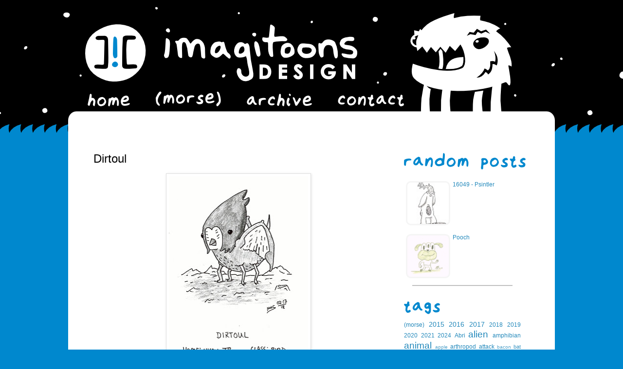

--- FILE ---
content_type: text/html; charset=UTF-8
request_url: http://www.imagitoons.com/2018/02/dirtoul.html
body_size: 18066
content:
<!DOCTYPE html>
<html class='v2' dir='ltr' xmlns='http://www.w3.org/1999/xhtml' xmlns:b='http://www.google.com/2005/gml/b' xmlns:data='http://www.google.com/2005/gml/data' xmlns:expr='http://www.google.com/2005/gml/expr'>
<head>
<link href='https://www.blogger.com/static/v1/widgets/4128112664-css_bundle_v2.css' rel='stylesheet' type='text/css'/>
<meta content='width=1100' name='viewport'/>
<meta content='text/html; charset=UTF-8' http-equiv='Content-Type'/>
<meta content='blogger' name='generator'/>
<link href='http://www.imagitoons.com/favicon.ico' rel='icon' type='image/x-icon'/>
<link href='http://www.imagitoons.com/2018/02/dirtoul.html' rel='canonical'/>
<link rel="alternate" type="application/atom+xml" title="Imagitoons Design - Atom" href="http://www.imagitoons.com/feeds/posts/default" />
<link rel="alternate" type="application/rss+xml" title="Imagitoons Design - RSS" href="http://www.imagitoons.com/feeds/posts/default?alt=rss" />
<link rel="service.post" type="application/atom+xml" title="Imagitoons Design - Atom" href="https://www.blogger.com/feeds/4661170007717412796/posts/default" />

<link rel="alternate" type="application/atom+xml" title="Imagitoons Design - Atom" href="http://www.imagitoons.com/feeds/3199811242838559799/comments/default" />
<!--Can't find substitution for tag [blog.ieCssRetrofitLinks]-->
<link href='https://blogger.googleusercontent.com/img/b/R29vZ2xl/AVvXsEiwpNRHkutFWcNltdYrvJvqS4mNQ6tcDILWf27cYQt2h4Sh1N1orwFBv_yG8D60E2aLomQWMqNacgip7uRXZ-_lXVDwJFM-_e6WUm-DJ0gYx-LkhiDTdHMFv9-3rcLfDvjnBiE37iPsO9g/s400/072+Dirtoul.JPG' rel='image_src'/>
<meta content='http://www.imagitoons.com/2018/02/dirtoul.html' property='og:url'/>
<meta content='Dirtoul' property='og:title'/>
<meta content=']![' property='og:description'/>
<meta content='https://blogger.googleusercontent.com/img/b/R29vZ2xl/AVvXsEiwpNRHkutFWcNltdYrvJvqS4mNQ6tcDILWf27cYQt2h4Sh1N1orwFBv_yG8D60E2aLomQWMqNacgip7uRXZ-_lXVDwJFM-_e6WUm-DJ0gYx-LkhiDTdHMFv9-3rcLfDvjnBiE37iPsO9g/w1200-h630-p-k-no-nu/072+Dirtoul.JPG' property='og:image'/>
<title>Imagitoons Design: Dirtoul</title>
<style>
#BlogArchive1{
display:none;
}
</style>
<style id='page-skin-1' type='text/css'><!--
/*
-----------------------------------------------
Blogger Template Style
Name:     Simple
Designer: Josh Peterson
URL:      www.noaesthetic.com
----------------------------------------------- */
/* Variable definitions
====================
<Variable name="keycolor" description="Main Color" type="color" default="#66bbdd"/>
<Group description="Page Text" selector="body">
<Variable name="body.font" description="Font" type="font"
default="normal normal 12px Arial, Tahoma, Helvetica, FreeSans, sans-serif"/>
<Variable name="body.text.color" description="Text Color" type="color" default="#222222"/>
</Group>
<Group description="Backgrounds" selector=".body-fauxcolumns-outer">
<Variable name="body.background.color" description="Outer Background" type="color" default="#66bbdd"/>
<Variable name="content.background.color" description="Main Background" type="color" default="#ffffff"/>
<Variable name="header.background.color" description="Header Background" type="color" default="transparent"/>
</Group>
<Group description="Links" selector=".main-outer">
<Variable name="link.color" description="Link Color" type="color" default="#2288bb"/>
<Variable name="link.visited.color" description="Visited Color" type="color" default="#888888"/>
<Variable name="link.hover.color" description="Hover Color" type="color" default="#33aaff"/>
</Group>
<Group description="Blog Title" selector=".header h1">
<Variable name="header.font" description="Font" type="font"
default="normal normal 60px Arial, Tahoma, Helvetica, FreeSans, sans-serif"/>
<Variable name="header.text.color" description="Title Color" type="color" default="#3399bb" />
</Group>
<Group description="Blog Description" selector=".header .description">
<Variable name="description.text.color" description="Description Color" type="color"
default="#777777" />
</Group>
<Group description="Tabs Text" selector=".tabs-inner .widget li a">
<Variable name="tabs.font" description="Font" type="font"
default="normal normal 14px Arial, Tahoma, Helvetica, FreeSans, sans-serif"/>
<Variable name="tabs.text.color" description="Text Color" type="color" default="#999999"/>
<Variable name="tabs.selected.text.color" description="Selected Color" type="color" default="#000000"/>
</Group>
<Group description="Tabs Background" selector=".tabs-outer .PageList">
<Variable name="tabs.background.color" description="Background Color" type="color" default="#f5f5f5"/>
<Variable name="tabs.selected.background.color" description="Selected Color" type="color" default="#eeeeee"/>
</Group>
<Group description="Post Title" selector="h3.post-title, .comments h4">
<Variable name="post.title.font" description="Font" type="font"
default="normal normal 22px Arial, Tahoma, Helvetica, FreeSans, sans-serif"/>
</Group>
<Group description="Date Header" selector=".date-header">
<Variable name="date.header.color" description="Text Color" type="color"
default="#000000"/>
<Variable name="date.header.background.color" description="Background Color" type="color"
default="transparent"/>
<Variable name="date.header.font" description="Text Font" type="font"
default="normal bold 11px Arial, Tahoma, Helvetica, FreeSans, sans-serif"/>
<Variable name="date.header.padding" description="Date Header Padding" type="string" default="inherit"/>
<Variable name="date.header.letterspacing" description="Date Header Letter Spacing" type="string" default="inherit"/>
<Variable name="date.header.margin" description="Date Header Margin" type="string" default="inherit"/>
</Group>
<Group description="Post Footer" selector=".post-footer">
<Variable name="post.footer.text.color" description="Text Color" type="color" default="#666666"/>
<Variable name="post.footer.background.color" description="Background Color" type="color"
default="#f9f9f9"/>
<Variable name="post.footer.border.color" description="Shadow Color" type="color" default="#eeeeee"/>
</Group>
<Group description="Gadgets" selector="h2">
<Variable name="widget.title.font" description="Title Font" type="font"
default="normal bold 11px Arial, Tahoma, Helvetica, FreeSans, sans-serif"/>
<Variable name="widget.title.text.color" description="Title Color" type="color" default="#000000"/>
<Variable name="widget.alternate.text.color" description="Alternate Color" type="color" default="#999999"/>
</Group>
<Group description="Images" selector=".main-inner">
<Variable name="image.background.color" description="Background Color" type="color" default="#ffffff"/>
<Variable name="image.border.color" description="Border Color" type="color" default="#eeeeee"/>
<Variable name="image.text.color" description="Caption Text Color" type="color" default="#000000"/>
</Group>
<Group description="Accents" selector=".content-inner">
<Variable name="body.rule.color" description="Separator Line Color" type="color" default="#eeeeee"/>
<Variable name="tabs.border.color" description="Tabs Border Color" type="color" default="transparent"/>
</Group>
<Variable name="body.background" description="Body Background" type="background"
color="#0088ce" default="$(color) none repeat scroll top left"/>
<Variable name="body.background.override" description="Body Background Override" type="string" default=""/>
<Variable name="body.background.gradient.cap" description="Body Gradient Cap" type="url"
default="url(//www.blogblog.com/1kt/simple/gradients_light.png)"/>
<Variable name="body.background.gradient.tile" description="Body Gradient Tile" type="url"
default="url(//www.blogblog.com/1kt/simple/body_gradient_tile_light.png)"/>
<Variable name="content.background.color.selector" description="Content Background Color Selector" type="string" default=".content-inner"/>
<Variable name="content.padding" description="Content Padding" type="length" default="10px" min="0" max="100px"/>
<Variable name="content.padding.horizontal" description="Content Horizontal Padding" type="length" default="10px" min="0" max="100px"/>
<Variable name="content.shadow.spread" description="Content Shadow Spread" type="length" default="40px" min="0" max="100px"/>
<Variable name="content.shadow.spread.webkit" description="Content Shadow Spread (WebKit)" type="length" default="5px" min="0" max="100px"/>
<Variable name="content.shadow.spread.ie" description="Content Shadow Spread (IE)" type="length" default="10px" min="0" max="100px"/>
<Variable name="main.border.width" description="Main Border Width" type="length" default="0" min="0" max="10px"/>
<Variable name="header.background.gradient" description="Header Gradient" type="url" default="none"/>
<Variable name="header.shadow.offset.left" description="Header Shadow Offset Left" type="length" default="-1px" min="-50px" max="50px"/>
<Variable name="header.shadow.offset.top" description="Header Shadow Offset Top" type="length" default="-1px" min="-50px" max="50px"/>
<Variable name="header.shadow.spread" description="Header Shadow Spread" type="length" default="1px" min="0" max="100px"/>
<Variable name="header.padding" description="Header Padding" type="length" default="30px" min="0" max="100px"/>
<Variable name="header.border.size" description="Header Border Size" type="length" default="1px" min="0" max="10px"/>
<Variable name="header.bottom.border.size" description="Header Bottom Border Size" type="length" default="1px" min="0" max="10px"/>
<Variable name="header.border.horizontalsize" description="Header Horizontal Border Size" type="length" default="0" min="0" max="10px"/>
<Variable name="description.text.size" description="Description Text Size" type="string" default="140%"/>
<Variable name="tabs.margin.top" description="Tabs Margin Top" type="length" default="0" min="0" max="100px"/>
<Variable name="tabs.margin.side" description="Tabs Side Margin" type="length" default="30px" min="0" max="100px"/>
<Variable name="tabs.background.gradient" description="Tabs Background Gradient" type="url"
default="url(//www.blogblog.com/1kt/simple/gradients_light.png)"/>
<Variable name="tabs.border.width" description="Tabs Border Width" type="length" default="1px" min="0" max="10px"/>
<Variable name="tabs.bevel.border.width" description="Tabs Bevel Border Width" type="length" default="1px" min="0" max="10px"/>
<Variable name="post.margin.bottom" description="Post Bottom Margin" type="length" default="25px" min="0" max="100px"/>
<Variable name="image.border.small.size" description="Image Border Small Size" type="length" default="2px" min="0" max="10px"/>
<Variable name="image.border.large.size" description="Image Border Large Size" type="length" default="5px" min="0" max="10px"/>
<Variable name="page.width.selector" description="Page Width Selector" type="string" default=".region-inner"/>
<Variable name="page.width" description="Page Width" type="string" default="auto"/>
<Variable name="main.section.margin" description="Main Section Margin" type="length" default="15px" min="0" max="100px"/>
<Variable name="main.padding" description="Main Padding" type="length" default="15px" min="0" max="100px"/>
<Variable name="main.padding.top" description="Main Padding Top" type="length" default="30px" min="0" max="100px"/>
<Variable name="main.padding.bottom" description="Main Padding Bottom" type="length" default="30px" min="0" max="100px"/>
<Variable name="paging.background"
color="#ffffff"
description="Background of blog paging area" type="background"
default="transparent none no-repeat scroll top center"/>
<Variable name="footer.bevel" description="Bevel border length of footer" type="length" default="0" min="0" max="10px"/>
<Variable name="mobile.background.overlay" description="Mobile Background Overlay" type="string"
default="transparent none repeat scroll top left"/>
<Variable name="mobile.background.size" description="Mobile Background Size" type="string" default="auto"/>
<Variable name="mobile.button.color" description="Mobile Button Color" type="color" default="#ffffff" />
<Variable name="startSide" description="Side where text starts in blog language" type="automatic" default="left"/>
<Variable name="endSide" description="Side where text ends in blog language" type="automatic" default="right"/>
*/
/* Content
----------------------------------------------- */
body {
font: normal normal 12px 'Trebuchet MS', Trebuchet, Verdana, sans-serif;
color: #000000;
background: #0088ce url(http://2.bp.blogspot.com/-v702vSbD4Q4/VfXtb39P2xI/AAAAAAAACbs/9cWTZW8RdK4/s0-r/Top.png) no-repeat scroll top center;
padding: 0 0 0 0;
}
html body .region-inner {
min-width: 0;
max-width: 100%;
width: auto;
}
h2 {
font-size: 22px;
}
a:link {
text-decoration:none;
color: #2288bb;
}
a:visited {
text-decoration:none;
color: #888888;
}
a:hover {
text-decoration:underline;
color: #33aaff;
}
.body-fauxcolumn-outer .fauxcolumn-inner {
background: transparent none repeat scroll top left;
_background-image: none;
}
.body-fauxcolumn-outer .cap-top {
position: absolute;
z-index: 1;
height: 400px;
width: 100%;
background: #0088ce url(http://2.bp.blogspot.com/-v702vSbD4Q4/VfXtb39P2xI/AAAAAAAACbs/9cWTZW8RdK4/s0-r/Top.png) no-repeat scroll top center;
}
.body-fauxcolumn-outer .cap-top .cap-left {
width: 100%;
background: transparent none repeat-x scroll top left;
_background-image: none;
}
.content-outer {
-moz-box-shadow: 0 0 0 rgba(0, 0, 0, .15);
-webkit-box-shadow: 0 0 0 rgba(0, 0, 0, .15);
-goog-ms-box-shadow: 0 0 0 #333333;
box-shadow: 0 0 0 rgba(0, 0, 0, .15);
margin-bottom: 1px;
}
.content-inner {
padding: 10px 40px;
}
.content-inner {
background-color: #ffffff;
}
/* Header
----------------------------------------------- */
.header-outer {
background: transparent none repeat-x scroll 0 -400px;
_background-image: none;
}
.Header h1 {
font: normal normal 40px 'Trebuchet MS',Trebuchet,Verdana,sans-serif;
color: #0088ce;
text-shadow: 0 0 0 rgba(0, 0, 0, .2);
}
.Header h1 a {
color: #0088ce;
}
.Header .description {
font-size: 18px;
color: #000000;
}
.header-inner .Header .titlewrapper {
padding: 22px 0;
}
.header-inner .Header .descriptionwrapper {
padding: 0 0;
}
/* Tabs
----------------------------------------------- */
.tabs-inner .section:first-child {
border-top: 0 solid #dddddd;
}
.tabs-inner .section:first-child ul {
margin-top: -1px;
border-top: 1px solid #dddddd;
border-left: 1px solid #dddddd;
border-right: 1px solid #dddddd;
}
.tabs-inner .widget ul {
background: transparent none repeat-x scroll 0 -800px;
_background-image: none;
border-bottom: 1px solid #dddddd;
margin-top: 0;
margin-left: -30px;
margin-right: -30px;
}
.tabs-inner .widget li a {
display: inline-block;
padding: .6em 1em;
font: normal normal 12px 'Trebuchet MS', Trebuchet, Verdana, sans-serif;
color: #000000;
border-left: 1px solid #ffffff;
border-right: 1px solid #dddddd;
}
.tabs-inner .widget li:first-child a {
border-left: none;
}
.tabs-inner .widget li.selected a, .tabs-inner .widget li a:hover {
color: #000000;
background-color: #eeeeee;
text-decoration: none;
}
/* Columns
----------------------------------------------- */
.main-outer {
border-top: 0 solid transparent;
}
.fauxcolumn-left-outer .fauxcolumn-inner {
border-right: 1px solid transparent;
}
.fauxcolumn-right-outer .fauxcolumn-inner {
border-left: 1px solid transparent;
}
/* Headings
----------------------------------------------- */
div.widget > h2,
div.widget h2.title {
margin: 0 0 1em 0;
font: normal bold 11px 'Trebuchet MS',Trebuchet,Verdana,sans-serif;
color: #000000;
}
/* Widgets
----------------------------------------------- */
.widget .zippy {
color: #999999;
text-shadow: 2px 2px 1px rgba(0, 0, 0, .1);
}
.widget .popular-posts ul {
list-style: none;
}
/* Posts
----------------------------------------------- */
h2.date-header {
font: normal bold 11px Arial, Tahoma, Helvetica, FreeSans, sans-serif;
}
.date-header span {
background-color: #bbbbbb;
color: #ffffff;
padding: 0.4em;
letter-spacing: 3px;
margin: inherit;
}
.main-inner {
padding-top: 35px;
padding-bottom: 65px;
}
.main-inner .column-center-inner {
padding: 0 0;
}
.main-inner .column-center-inner .section {
margin: 0 1em;
}
.post {
margin: 0 0 45px 0;
}
h3.post-title, .comments h4 {
font: normal normal 24px 'Trebuchet MS',Trebuchet,Verdana,sans-serif;
margin: .75em 0 0;
}
.post-body {
font-size: 110%;
line-height: 1.4;
position: relative;
}
.post-body img, .post-body .tr-caption-container, .Profile img, .Image img,
.BlogList .item-thumbnail img {
padding: 2px;
background: transparent;
border: 1px solid #dddddd;
-moz-box-shadow: 1px 1px 5px rgba(0, 0, 0, .1);
-webkit-box-shadow: 1px 1px 5px rgba(0, 0, 0, .1);
box-shadow: 1px 1px 5px rgba(0, 0, 0, .1);
}
.post-body img, .post-body .tr-caption-container {
padding: 5px;
}
.post-body .tr-caption-container {
color: transparent;
}
.post-body .tr-caption-container img {
padding: 0;
background: transparent;
border: none;
-moz-box-shadow: 0 0 0 rgba(0, 0, 0, .1);
-webkit-box-shadow: 0 0 0 rgba(0, 0, 0, .1);
box-shadow: 0 0 0 rgba(0, 0, 0, .1);
}
.post-header {
margin: 0 0 1.5em;
line-height: 1.6;
font-size: 90%;
}
.post-footer {
margin: 20px -2px 0;
padding: 5px 10px;
color: #666666;
background-color: #ffffff;
border-bottom: 1px solid #cccccc;
line-height: 1.6;
font-size: 90%;
}
#comments .comment-author {
padding-top: 1.5em;
border-top: 1px solid transparent;
background-position: 0 1.5em;
}
#comments .comment-author:first-child {
padding-top: 0;
border-top: none;
}
.avatar-image-container {
margin: .2em 0 0;
}
#comments .avatar-image-container img {
border: 1px solid #dddddd;
}
/* Comments
----------------------------------------------- */
.comments .comments-content .icon.blog-author {
background-repeat: no-repeat;
background-image: url([data-uri]);
}
.comments .comments-content .loadmore a {
border-top: 1px solid #999999;
border-bottom: 1px solid #999999;
}
.comments .comment-thread.inline-thread {
background-color: #ffffff;
}
.comments .continue {
border-top: 2px solid #999999;
}
/* Accents
---------------------------------------------- */
.section-columns td.columns-cell {
border-left: 1px solid transparent;
}
.blog-pager {
background: transparent url() repeat-x scroll top center;
}
.blog-pager-older-link, .home-link,
.blog-pager-newer-link {
background-color: #ffffff;
padding: 5px;
}
.footer-outer {
border-top: 0px dashed #bbbbbb;
}
/* Mobile
----------------------------------------------- */
body.mobile  {
background-size: auto;
}
.mobile .body-fauxcolumn-outer {
background: transparent none repeat scroll top left;
}
.mobile .body-fauxcolumn-outer .cap-top {
background-size: 100% auto;
}
.mobile .content-outer {
-webkit-box-shadow: 0 0 3px rgba(0, 0, 0, .15);
box-shadow: 0 0 3px rgba(0, 0, 0, .15);
}
body.mobile .AdSense {
margin: 0 -0;
}
.mobile .tabs-inner .widget ul {
margin-left: 0;
margin-right: 0;
}
.mobile .post {
margin: 0;
}
.mobile .main-inner .column-center-inner .section {
margin: 0;
}
.mobile .date-header span {
padding: 0.1em 10px;
margin: 0 -10px;
}
.mobile h3.post-title {
margin: 0;
}
.mobile .blog-pager {
background: transparent none no-repeat scroll top center;
}
.mobile .footer-outer {
border-top: none;
}
.mobile .main-inner, .mobile .footer-inner {
background-color: #ffffff;
}
.mobile-index-contents {
color: #000000;
}
.mobile-link-button {
background-color: #2288bb;
}
.mobile-link-button a:link, .mobile-link-button a:visited {
color: #ffffff;
}
.mobile .tabs-inner .section:first-child {
border-top: none;
}
.mobile .tabs-inner .PageList .widget-content {
background-color: #eeeeee;
color: #000000;
border-top: 1px solid #dddddd;
border-bottom: 1px solid #dddddd;
}
.mobile .tabs-inner .PageList .widget-content .pagelist-arrow {
border-left: 1px solid #dddddd;
}
.blog-posts {margin-top:-40px}
body {padding-top:250px}
header {margin-top:-240px;
margin-left:-5px;
}
#HTML1 { margin: 20px -30px; }
#HTML2 { margin: -20px 0px; }
#BLOGARCHIVE1 { margin: 0px; }
.comments {
clear: both;
margin-top: 10px;
margin-bottom: 0px;
line-height: 1em;
}
.comments .comments-content {
font-size: 12px;
margin-bottom: 16px;
font-family: Verdana;
font-weight: normal;
text-align:left;
line-height: 1.4em;
}
.comments .continue a, .comments .comment .comment-actions a {
display:inline;
font-family:Arial, Helvetica, sans-serif;
font-size:12px;
padding: 2px 5px;
text-decoration: none;
text-shadow:0 1px 1px rgba(0,0,0,.3);
color:#FFF;
-webkit-box-shadow: 0 1px 2px rgba(0,0,0,.2);
-moz-box-shadow: 0 1px 2px rgba(0,0,0,.2);
box-shadow: 0 1px 2px rgba(0,0,0,.2);
-webkit-border-radius: 3px;
-moz-border-radius: 3px;
border-radius: 3px;
margin-right: 10px;
border: 1px solid #3079ED;
background: #0066FF;
background: -webkit-gradient(linear, left top, left bottom, from(#0099FF), to(#009999));
background: -moz-linear-gradient(top, #0099FF, #009999);
filter: progid:DXImageTransform.Microsoft.gradient(startColorstr='#0099FF', endColorstr='#009999');
}
.comments .continue a:hover, .comments .comment .comment-actions a:hover {
text-decoration: none;
background:#0099FF;
background: -webkit-gradient(linear, left top, left bottom, from(#009999), to(#0099FF));
background: -moz-linear-gradient(top, #009999, #0099FF);
filter: progid:DXImageTransform.Microsoft.gradient(startColorstr='#009999', endColorstr='#0099FF');
}
.comments .continue a:active, .comments .comment .comment-actions a:active {
position: relative;
top:1px;
background: -webkit-gradient(linear, left top, left bottom, from(#0066FF), to(#0099CC));
background: -moz-linear-gradient(top, #0066FF, #0099CC);
filter: progid:DXImageTransform.Microsoft.gradient(startColorstr='#0066FF', endColorstr='#0099CC');
}
.comments .comments-content .comment-thread ol {
list-style-type: none;
padding: 0;
text-align: none;
}
.comments .comments-content .inline-thread {
padding: 0.5em 1em 0 1em;
}
.comments .comments-content .comment-thread {
margin: 8px 0px 0px 0px;
}
.comments .comments-content .comment-thread:empty {
display: none;
}
.comments .comments-content .comment-replies {
margin-top: 1em;
margin-left: 40px;   font-size:12px;
}
.comments .comments-content .comment {
padding-bottom:8px;
margin-bottom: 0px
}
.comments .comments-content .comment:first-child {
padding-top:16px;
}
.comments .comments-content .comment:last-child {
border-bottom:0;
padding-bottom:0;
}
.comments .comments-content .comment-body {
position:relative;
}
.comments .comments-content .user {
font-style:normal;
font-weight:bold;
}
.comments .comments-content .user a {
color: #444;
}
.comments .comments-content .user a:hover {
text-decoration: none;
color: #555;
}
.comments .comments-content .icon.blog-author {
width: 18px;
height: 18px;
display: inline-block;
margin: 0 0 -4px 6px;
}
.comments .comments-content .datetime {
margin-left:6px;
color: #999;
font-style: italic;
font-size: 11px;
float: right;
}
.comments .comments-content .comment-content {
font-family: Arial, sans-serif;
font-size: 12.5px;
line-height: 19px;
}
.comments .comments-content .comment-content {
font-family: Arial, sans-serif;
font-size: 12.5px;
line-height: 19px;
text-align:none;
margin: 15px 0 15px;
}
.comments .comments-content .owner-actions {
position:absolute;
right:0;
top:0;
}
.comments .comments-replybox {
border: none;
height: 250px;
width: 100%;
}
.comments .comment-replybox-single {
margin-top: 5px;
margin-left: 48px;
}
.comments .comment-replybox-thread {
margin-top: 5px;
}
.comments .comments-content .loadmore a {
display: block;
padding: 10px 16px;
text-align: center;
}
.comments .thread-toggle {
cursor: pointer;
display: inline-block;
}
.comments .comments-content .loadmore {
cursor: pointer;
max-height: 3em;
margin-top: 3em;
}
.comments .comments-content .loadmore.loaded {
max-height: 0px;
opacity: 0;
overflow: hidden;
}
.comments .thread-chrome.thread-collapsed {
display: none;
}
.comments .thread-toggle {
display: inline-block;
}
.comments .thread-toggle .thread-arrow {
display: inline-block;
height: 6px;
width: 7px;
overflow: visible;
margin: 0.3em;
padding-right: 4px;
}
.comments .thread-expanded .thread-arrow {
background: url("[data-uri] AAAAHCAYAAADEUlfTAAAAG0lEQVR42mNgwAfKy8v/48I4FeA0AacVDFQBAP9wJkE/KhUMAAAAAElFTkSuQmCC") no-repeat scroll 0 0 transparent;
}
.comments .thread-collapsed .thread-arrow {
background: url("[data-uri] AcAAAAHCAYAAADEUlfTAAAAJUlEQVR42mNgAILy8vL/DLgASBKnApgkVgXIkhgKiNKJ005s4gDLbCZBiSxfygAAAAB JRU5ErkJggg==") no-repeat scroll 0 0 transparent;
}
.comments .avatar-image-container {
float: left;
overflow: hidden;
}
.comments .avatar-image-container img {
width: 36px;
}
.comments .comment-block {
margin-left: 48px;
position: relative;
padding: 15px 20px 15px 20px;
background: #F7F7F7;
border: 1px solid #E4E4E4;
overflow: hidden;
border-radius: 4px;
-moz-border-radius: 4px;
-webkit-border-radius: 4px;
border-image: initial;
}

--></style>
<style id='template-skin-1' type='text/css'><!--
body {
min-width: 1000px;
}
.content-outer, .content-fauxcolumn-outer, .region-inner {
min-width: 1000px;
max-width: 1000px;
_width: 1000px;
}
.main-inner .columns {
padding-left: 0px;
padding-right: 300px;
}
.main-inner .fauxcolumn-center-outer {
left: 0px;
right: 300px;
/* IE6 does not respect left and right together */
_width: expression(this.parentNode.offsetWidth -
parseInt("0px") -
parseInt("300px") + 'px');
}
.main-inner .fauxcolumn-left-outer {
width: 0px;
}
.main-inner .fauxcolumn-right-outer {
width: 300px;
}
.main-inner .column-left-outer {
width: 0px;
right: 100%;
margin-left: -0px;
}
.main-inner .column-right-outer {
width: 300px;
margin-right: -300px;
}
#layout {
min-width: 0;
}
#layout .content-outer {
min-width: 0;
width: 800px;
}
#layout .region-inner {
min-width: 0;
width: auto;
}
--></style>
<style>
#Attribution1 {
display: none;
}
</style>
<link href='https://www.blogger.com/dyn-css/authorization.css?targetBlogID=4661170007717412796&amp;zx=a666b0a0-8249-476d-9d5a-b255e06a1cc6' media='none' onload='if(media!=&#39;all&#39;)media=&#39;all&#39;' rel='stylesheet'/><noscript><link href='https://www.blogger.com/dyn-css/authorization.css?targetBlogID=4661170007717412796&amp;zx=a666b0a0-8249-476d-9d5a-b255e06a1cc6' rel='stylesheet'/></noscript>
<meta name='google-adsense-platform-account' content='ca-host-pub-1556223355139109'/>
<meta name='google-adsense-platform-domain' content='blogspot.com'/>

</head>
<body class='loading'>
<div class='navbar no-items section' id='navbar' name='Navbar'>
</div>
<div class='body-fauxcolumns'>
<div class='fauxcolumn-outer body-fauxcolumn-outer'>
<div class='cap-top'>
<div class='cap-left'></div>
<div class='cap-right'></div>
</div>
<div class='fauxborder-left'>
<div class='fauxborder-right'></div>
<div class='fauxcolumn-inner'>
</div>
</div>
<div class='cap-bottom'>
<div class='cap-left'></div>
<div class='cap-right'></div>
</div>
</div>
</div>
<div class='content'>
<div class='content-fauxcolumns'>
<div class='fauxcolumn-outer content-fauxcolumn-outer'>
<div class='cap-top'>
<div class='cap-left'></div>
<div class='cap-right'></div>
</div>
<div class='fauxborder-left'>
<div class='fauxborder-right'></div>
<div class='fauxcolumn-inner'>
</div>
</div>
<div class='cap-bottom'>
<div class='cap-left'></div>
<div class='cap-right'></div>
</div>
</div>
</div>
<div class='content-outer'>
<div class='content-cap-top cap-top'>
<div class='cap-left'></div>
<div class='cap-right'></div>
</div>
<div class='fauxborder-left content-fauxborder-left'>
<div class='fauxborder-right content-fauxborder-right'></div>
<div class='content-inner'>
<header>
<div class='header-outer'>
<div class='header-cap-top cap-top'>
<div class='cap-left'></div>
<div class='cap-right'></div>
</div>
<div class='fauxborder-left header-fauxborder-left'>
<div class='fauxborder-right header-fauxborder-right'></div>
<div class='region-inner header-inner'>
<div class='header section' id='header' name='Header'><div class='widget Header' data-version='1' id='Header1'>
<div id='header-inner'>
<a href='http://www.imagitoons.com/' style='display: block'>
<img alt='Imagitoons Design' height='118px; ' id='Header1_headerimg' src='https://blogger.googleusercontent.com/img/b/R29vZ2xl/AVvXsEibup0h3aPkX1G0vtwSqKEicgkB4AykF5y5FSremYF4kpkj6jV2LmfEiGgWo_9XsLjUcu1QsP2jGMQhmsmCizkLWQieC12g7OLgcH4g7yGqjR-s3nBnpZ9QfCaXhPZ92xYta4zJHEq39Wo/s1600-r/Header.png' style='display: block' width='559px; '/>
</a>
</div>
</div></div>
</div>
</div>
<div class='header-cap-bottom cap-bottom'>
<div class='cap-left'></div>
<div class='cap-right'></div>
</div>
</div>
</header>
<div class='tabs-outer'>
<div class='tabs-cap-top cap-top'>
<div class='cap-left'></div>
<div class='cap-right'></div>
</div>
<div class='fauxborder-left tabs-fauxborder-left'>
<div class='fauxborder-right tabs-fauxborder-right'></div>
<div class='region-inner tabs-inner'>
<div class='tabs section' id='crosscol' name='Cross-Column'><div class='widget HTML' data-version='1' id='HTML1'>
<div class='widget-content'>
<a href="http://www.imagitoons.com"><img onmouseout="this.src='https://blogger.googleusercontent.com/img/b/R29vZ2xl/AVvXsEgZZkdEefQfJrKxl7rNhSTP565eTr3ehReeRC3RwNFfTFP56lhHf9tRclyJ7qy7P8-pNNtAVMmCyjYAiRiq8Yytb_g_c2TPlyhG2jrL5V40Qzmtwdos4g-UZ5NtOWFEgwLn1WoK1mEJySqI/s1600/home_white.png'" onmouseover="this.src='https://blogger.googleusercontent.com/img/b/R29vZ2xl/AVvXsEhHpYP14YY6ioAS8CheZTH4uB0yBmU7DQ3L9Q-152ccj9kNmQfGkTIb5p6OdcKZgDBXgbyFEhMZinLJEwOXjjoABsNRsenVp3u7v_RHCnq8diGM6y0Sh5TAdEcLScd-Ndf7iJzZXQgn-N5k/s1600/home_blue.png'" src="https://blogger.googleusercontent.com/img/b/R29vZ2xl/AVvXsEgZZkdEefQfJrKxl7rNhSTP565eTr3ehReeRC3RwNFfTFP56lhHf9tRclyJ7qy7P8-pNNtAVMmCyjYAiRiq8Yytb_g_c2TPlyhG2jrL5V40Qzmtwdos4g-UZ5NtOWFEgwLn1WoK1mEJySqI/s1600/home_white.png" / /></a>

<span style="padding-left:50px">
<a href="https://morse-music.bandcamp.com/"><img onmouseout="this.src='https://blogger.googleusercontent.com/img/b/R29vZ2xl/AVvXsEhkDilVgnDGS43dZcOszwHzZk4mpoptAAkyTkqjEH0NMsT0YXGEIdr358Ezwc249vM2lNlJIZybF3bMe117xCfrYJa9ABSaHSEGjflGuOQDmhI-EegAv3_c5Qupc7YcDMLBE3sYjrxPAkM/s1600/morse_white.png'" onmouseover="this.src='https://blogger.googleusercontent.com/img/b/R29vZ2xl/AVvXsEhIzWPaLOEUMMu3_tHe7B-yEpR1_NcIivUXEp4sR-27AkTLKrCeTmrEx8ZU1yS6F1t8zZHF08RVTEfxTESDvzUl-zb86BiBnOkKWvPRVT-0XD50pbapMq68R6V2to1HXKp97I8RMqUTv7Y/s1600/morse_blue.png'" src="https://blogger.googleusercontent.com/img/b/R29vZ2xl/AVvXsEhkDilVgnDGS43dZcOszwHzZk4mpoptAAkyTkqjEH0NMsT0YXGEIdr358Ezwc249vM2lNlJIZybF3bMe117xCfrYJa9ABSaHSEGjflGuOQDmhI-EegAv3_c5Qupc7YcDMLBE3sYjrxPAkM/s1600/morse_white.png" / /></a>
</span>

<span style="padding-left:50px">
<a href="http://www.imagitoons.com/p/archive.html"><img onmouseout="this.src='https://blogger.googleusercontent.com/img/b/R29vZ2xl/AVvXsEg0a0lZPM7oai-O-siSUF1HyNvDaV8pHaGCDUR51QLW4oacHUEBYE9EoixxodDSz6nhC-zAdDqdvTEmwv44UrZKsnZkHJOZ1tvyOtv-R5lA0o5FbJoEQMJZbvo52H6HF5u4vH6cGlrJEUbH/s1600/archive_white.png'" onmouseover="this.src='https://blogger.googleusercontent.com/img/b/R29vZ2xl/AVvXsEj9D73-lNPc20pskQipKv60zu6DR1jhe8J3Mh-1xVdGRGgyz27vGBfkZNd2KiC6WvUNKIFWDVo8fgUbseYlSzjjXL-DcP6j134TsqWMLGdAs2lKN4bvbz0MZIdolr-OYA4h5cE7Qbo-Pfjc/s1600/archive_blue.png'" src="https://blogger.googleusercontent.com/img/b/R29vZ2xl/AVvXsEg0a0lZPM7oai-O-siSUF1HyNvDaV8pHaGCDUR51QLW4oacHUEBYE9EoixxodDSz6nhC-zAdDqdvTEmwv44UrZKsnZkHJOZ1tvyOtv-R5lA0o5FbJoEQMJZbvo52H6HF5u4vH6cGlrJEUbH/s1600/archive_white.png" / /></a>
</span>

<span style="padding-left:50px">
<a href="http://www.imagitoons.com/p/blog-page.html"><img onmouseout="this.src='https://blogger.googleusercontent.com/img/b/R29vZ2xl/AVvXsEgcRljawy9QNuz0EPpYabWtkmSN5mXqW4FUvLkzXFjhLmjm9-7zNy685_d9pHrD9TaxsK_IJoSqkP1LVkF1MIPl8k5nMzYlRMZs5_OIkF03STm3j5AcSmkun-o7Gznzv-lTvSI_JGaXoFE4/s1600/contact_white.png'" onmouseover="this.src='https://blogger.googleusercontent.com/img/b/R29vZ2xl/AVvXsEhTNWjR8eyD5uxuRba1piTT0auR271H8MqR8JEeJHoUeQPL2ujfmoy5yWCaQMxJjloS0UudabTtIWYOjra1fAU4jXY7CGsnhMMlpddbVOaMPWQFX2EBV6WpLxHH4ATlYR4o1QEctszt2Lf9/s1600/contact_blue.png'" src="https://blogger.googleusercontent.com/img/b/R29vZ2xl/AVvXsEgcRljawy9QNuz0EPpYabWtkmSN5mXqW4FUvLkzXFjhLmjm9-7zNy685_d9pHrD9TaxsK_IJoSqkP1LVkF1MIPl8k5nMzYlRMZs5_OIkF03STm3j5AcSmkun-o7Gznzv-lTvSI_JGaXoFE4/s1600/contact_white.png" / /></a>
</span>
</div>
<div class='clear'></div>
</div></div>
<div class='tabs no-items section' id='crosscol-overflow' name='Cross-Column 2'></div>
</div>
</div>
<div class='tabs-cap-bottom cap-bottom'>
<div class='cap-left'></div>
<div class='cap-right'></div>
</div>
</div>
<div class='main-outer'>
<div class='main-cap-top cap-top'>
<div class='cap-left'></div>
<div class='cap-right'></div>
</div>
<div class='fauxborder-left main-fauxborder-left'>
<div class='fauxborder-right main-fauxborder-right'></div>
<div class='region-inner main-inner'>
<div class='columns fauxcolumns'>
<div class='fauxcolumn-outer fauxcolumn-center-outer'>
<div class='cap-top'>
<div class='cap-left'></div>
<div class='cap-right'></div>
</div>
<div class='fauxborder-left'>
<div class='fauxborder-right'></div>
<div class='fauxcolumn-inner'>
</div>
</div>
<div class='cap-bottom'>
<div class='cap-left'></div>
<div class='cap-right'></div>
</div>
</div>
<div class='fauxcolumn-outer fauxcolumn-left-outer'>
<div class='cap-top'>
<div class='cap-left'></div>
<div class='cap-right'></div>
</div>
<div class='fauxborder-left'>
<div class='fauxborder-right'></div>
<div class='fauxcolumn-inner'>
</div>
</div>
<div class='cap-bottom'>
<div class='cap-left'></div>
<div class='cap-right'></div>
</div>
</div>
<div class='fauxcolumn-outer fauxcolumn-right-outer'>
<div class='cap-top'>
<div class='cap-left'></div>
<div class='cap-right'></div>
</div>
<div class='fauxborder-left'>
<div class='fauxborder-right'></div>
<div class='fauxcolumn-inner'>
</div>
</div>
<div class='cap-bottom'>
<div class='cap-left'></div>
<div class='cap-right'></div>
</div>
</div>
<!-- corrects IE6 width calculation -->
<div class='columns-inner'>
<div class='column-center-outer'>
<div class='column-center-inner'>
<div class='main section' id='main' name='Main'><div class='widget Blog' data-version='1' id='Blog1'>
<div class='blog-posts hfeed'>

          <div class="date-outer">
        

          <div class="date-posts">
        
<div class='post-outer'>
<div class='post hentry' itemprop='blogPost' itemscope='itemscope' itemtype='http://schema.org/BlogPosting'>
<meta content='https://blogger.googleusercontent.com/img/b/R29vZ2xl/AVvXsEiwpNRHkutFWcNltdYrvJvqS4mNQ6tcDILWf27cYQt2h4Sh1N1orwFBv_yG8D60E2aLomQWMqNacgip7uRXZ-_lXVDwJFM-_e6WUm-DJ0gYx-LkhiDTdHMFv9-3rcLfDvjnBiE37iPsO9g/s400/072+Dirtoul.JPG' itemprop='image_url'/>
<meta content='4661170007717412796' itemprop='blogId'/>
<meta content='3199811242838559799' itemprop='postId'/>
<a name='3199811242838559799'></a>
<h3 class='post-title entry-title' itemprop='name'>
Dirtoul
</h3>
<div class='post-header'>
<div class='post-header-line-1'></div>
</div>
<div class='post-body entry-content' id='post-body-3199811242838559799' itemprop='description articleBody'>
<div class="separator" style="clear: both; text-align: center;">
<a href="https://blogger.googleusercontent.com/img/b/R29vZ2xl/AVvXsEiwpNRHkutFWcNltdYrvJvqS4mNQ6tcDILWf27cYQt2h4Sh1N1orwFBv_yG8D60E2aLomQWMqNacgip7uRXZ-_lXVDwJFM-_e6WUm-DJ0gYx-LkhiDTdHMFv9-3rcLfDvjnBiE37iPsO9g/s1600/072+Dirtoul.JPG" imageanchor="1" style="margin-left: 1em; margin-right: 1em;"><img border="0" data-original-height="1600" data-original-width="1147" height="400" src="https://blogger.googleusercontent.com/img/b/R29vZ2xl/AVvXsEiwpNRHkutFWcNltdYrvJvqS4mNQ6tcDILWf27cYQt2h4Sh1N1orwFBv_yG8D60E2aLomQWMqNacgip7uRXZ-_lXVDwJFM-_e6WUm-DJ0gYx-LkhiDTdHMFv9-3rcLfDvjnBiE37iPsO9g/s400/072+Dirtoul.JPG" width="286" /></a></div>
<br />
<div style='clear: both;'></div>
</div>
<div class='post-footer'>
<div class='post-footer-line post-footer-line-1'><span class='post-author vcard'>
</span>
<span class='post-timestamp'>
on
<meta content='http://www.imagitoons.com/2018/02/dirtoul.html' itemprop='url'/>
<a class='timestamp-link' href='http://www.imagitoons.com/2018/02/dirtoul.html' rel='bookmark' title='permanent link'><abbr class='published' itemprop='datePublished' title='2018-02-21T06:00:00-05:00'>2/21/2018</abbr></a>
</span>
<span class='post-comment-link'>
</span>
<span class='post-icons'>
<span class='item-control blog-admin pid-447254682'>
<a href='https://www.blogger.com/post-edit.g?blogID=4661170007717412796&postID=3199811242838559799&from=pencil' title='Edit Post'>
<img alt='' class='icon-action' height='18' src='https://resources.blogblog.com/img/icon18_edit_allbkg.gif' width='18'/>
</a>
</span>
</span>
</div>
<div class='post-footer-line post-footer-line-2'><span class='post-labels'>
Tags:
<a href='http://www.imagitoons.com/search/label/2018' rel='tag'>2018</a>,
<a href='http://www.imagitoons.com/search/label/alien' rel='tag'>alien</a>,
<a href='http://www.imagitoons.com/search/label/animal' rel='tag'>animal</a>,
<a href='http://www.imagitoons.com/search/label/bird' rel='tag'>bird</a>,
<a href='http://www.imagitoons.com/search/label/sketch' rel='tag'>sketch</a>,
<a href='http://www.imagitoons.com/search/label/Uvon' rel='tag'>Uvon</a>,
<a href='http://www.imagitoons.com/search/label/Zoo' rel='tag'>Zoo</a>
</span>
</div>
<div class='post-footer-line post-footer-line-3'></div>
</div>
</div>
<div class='comments' id='comments'>
<a name='comments'></a>
<h4>No comments:</h4>
<div id='Blog1_comments-block-wrapper'>
<dl class='avatar-comment-indent' id='comments-block'>
</dl>
</div>
<p class='comment-footer'>
<div class='comment-form'>
<a name='comment-form'></a>
<h4 id='comment-post-message'>Post a Comment</h4>
<p>
</p>
<a href='https://www.blogger.com/comment/frame/4661170007717412796?po=3199811242838559799&hl=en&saa=85391&origin=http://www.imagitoons.com' id='comment-editor-src'></a>
<iframe allowtransparency='true' class='blogger-iframe-colorize blogger-comment-from-post' frameborder='0' height='410px' id='comment-editor' name='comment-editor' src='' width='100%'></iframe>
<script src='https://www.blogger.com/static/v1/jsbin/2841073395-comment_from_post_iframe.js' type='text/javascript'></script>
<script type='text/javascript'>
      BLOG_CMT_createIframe('https://www.blogger.com/rpc_relay.html');
    </script>
</div>
</p>
</div>
</div>

        </div></div>
      
</div>
<div class='blog-pager' id='blog-pager'>
<span id='blog-pager-newer-link'>
<a class='blog-pager-newer-link' href='http://www.imagitoons.com/2018/02/cavy-r.html' id='Blog1_blog-pager-newer-link' title='Newer Post'><img src='http://4.bp.blogspot.com/-iUf3pdnQKNE/VfnQfS22GlI/AAAAAAAACdc/RFix6IkBf4U/s1600/newer.png'/></a>
</span>
<span id='blog-pager-older-link'>
<a class='blog-pager-older-link' href='http://www.imagitoons.com/2018/02/mud-grabber.html' id='Blog1_blog-pager-older-link' title='Older Post'><img src='http://2.bp.blogspot.com/-Njb27qazyuE/VfnQfauh0BI/AAAAAAAACdg/3QtGrOfeXGw/s1600/older.png'/></a>
</span>
<a class='home-link' href='http://www.imagitoons.com/'><img src='http://4.bp.blogspot.com/-Ospe7gNPemo/VfnQfSBoKjI/AAAAAAAACdY/oqO_VcpkwYU/s1600/home_black.png'/></a>
</div>
<div class='clear'></div>
<div class='post-feeds'>
<div class='feed-links'>
Subscribe to:
<a class='feed-link' href='http://www.imagitoons.com/feeds/3199811242838559799/comments/default' target='_blank' type='application/atom+xml'>Post Comments (Atom)</a>
</div>
</div>
</div><div class='widget BlogArchive' data-version='1' id='BlogArchive1'>
<h2><img alt='BlogArchive1' src='http://2.bp.blogspot.com/-PwN59NLkOtE/VfiV4SfQZxI/AAAAAAAACdM/Dsj6uE00HR4/s1600/archive_Page.png'/></h2>
<div class='widget-content'>
<div id='ArchiveList'>
<div id='BlogArchive1_ArchiveList'>
<ul class='hierarchy'>
<li class='archivedate collapsed'>
<a class='toggle' href='javascript:void(0)'>
<span class='zippy'>

        &#9658;&#160;
      
</span>
</a>
<a class='post-count-link' href='http://www.imagitoons.com/2024/'>
2024
</a>
<span class='post-count' dir='ltr'>(30)</span>
<ul class='hierarchy'>
<li class='archivedate collapsed'>
<a class='toggle' href='javascript:void(0)'>
<span class='zippy'>

        &#9658;&#160;
      
</span>
</a>
<a class='post-count-link' href='http://www.imagitoons.com/2024/09/'>
September
</a>
<span class='post-count' dir='ltr'>(8)</span>
</li>
</ul>
<ul class='hierarchy'>
<li class='archivedate collapsed'>
<a class='toggle' href='javascript:void(0)'>
<span class='zippy'>

        &#9658;&#160;
      
</span>
</a>
<a class='post-count-link' href='http://www.imagitoons.com/2024/06/'>
June
</a>
<span class='post-count' dir='ltr'>(5)</span>
</li>
</ul>
<ul class='hierarchy'>
<li class='archivedate collapsed'>
<a class='toggle' href='javascript:void(0)'>
<span class='zippy'>

        &#9658;&#160;
      
</span>
</a>
<a class='post-count-link' href='http://www.imagitoons.com/2024/04/'>
April
</a>
<span class='post-count' dir='ltr'>(12)</span>
</li>
</ul>
<ul class='hierarchy'>
<li class='archivedate collapsed'>
<a class='toggle' href='javascript:void(0)'>
<span class='zippy'>

        &#9658;&#160;
      
</span>
</a>
<a class='post-count-link' href='http://www.imagitoons.com/2024/03/'>
March
</a>
<span class='post-count' dir='ltr'>(5)</span>
</li>
</ul>
</li>
</ul>
<ul class='hierarchy'>
<li class='archivedate collapsed'>
<a class='toggle' href='javascript:void(0)'>
<span class='zippy'>

        &#9658;&#160;
      
</span>
</a>
<a class='post-count-link' href='http://www.imagitoons.com/2021/'>
2021
</a>
<span class='post-count' dir='ltr'>(32)</span>
<ul class='hierarchy'>
<li class='archivedate collapsed'>
<a class='toggle' href='javascript:void(0)'>
<span class='zippy'>

        &#9658;&#160;
      
</span>
</a>
<a class='post-count-link' href='http://www.imagitoons.com/2021/11/'>
November
</a>
<span class='post-count' dir='ltr'>(3)</span>
</li>
</ul>
<ul class='hierarchy'>
<li class='archivedate collapsed'>
<a class='toggle' href='javascript:void(0)'>
<span class='zippy'>

        &#9658;&#160;
      
</span>
</a>
<a class='post-count-link' href='http://www.imagitoons.com/2021/10/'>
October
</a>
<span class='post-count' dir='ltr'>(7)</span>
</li>
</ul>
<ul class='hierarchy'>
<li class='archivedate collapsed'>
<a class='toggle' href='javascript:void(0)'>
<span class='zippy'>

        &#9658;&#160;
      
</span>
</a>
<a class='post-count-link' href='http://www.imagitoons.com/2021/09/'>
September
</a>
<span class='post-count' dir='ltr'>(3)</span>
</li>
</ul>
<ul class='hierarchy'>
<li class='archivedate collapsed'>
<a class='toggle' href='javascript:void(0)'>
<span class='zippy'>

        &#9658;&#160;
      
</span>
</a>
<a class='post-count-link' href='http://www.imagitoons.com/2021/08/'>
August
</a>
<span class='post-count' dir='ltr'>(11)</span>
</li>
</ul>
<ul class='hierarchy'>
<li class='archivedate collapsed'>
<a class='toggle' href='javascript:void(0)'>
<span class='zippy'>

        &#9658;&#160;
      
</span>
</a>
<a class='post-count-link' href='http://www.imagitoons.com/2021/05/'>
May
</a>
<span class='post-count' dir='ltr'>(4)</span>
</li>
</ul>
<ul class='hierarchy'>
<li class='archivedate collapsed'>
<a class='toggle' href='javascript:void(0)'>
<span class='zippy'>

        &#9658;&#160;
      
</span>
</a>
<a class='post-count-link' href='http://www.imagitoons.com/2021/01/'>
January
</a>
<span class='post-count' dir='ltr'>(4)</span>
</li>
</ul>
</li>
</ul>
<ul class='hierarchy'>
<li class='archivedate collapsed'>
<a class='toggle' href='javascript:void(0)'>
<span class='zippy'>

        &#9658;&#160;
      
</span>
</a>
<a class='post-count-link' href='http://www.imagitoons.com/2020/'>
2020
</a>
<span class='post-count' dir='ltr'>(37)</span>
<ul class='hierarchy'>
<li class='archivedate collapsed'>
<a class='toggle' href='javascript:void(0)'>
<span class='zippy'>

        &#9658;&#160;
      
</span>
</a>
<a class='post-count-link' href='http://www.imagitoons.com/2020/11/'>
November
</a>
<span class='post-count' dir='ltr'>(4)</span>
</li>
</ul>
<ul class='hierarchy'>
<li class='archivedate collapsed'>
<a class='toggle' href='javascript:void(0)'>
<span class='zippy'>

        &#9658;&#160;
      
</span>
</a>
<a class='post-count-link' href='http://www.imagitoons.com/2020/10/'>
October
</a>
<span class='post-count' dir='ltr'>(1)</span>
</li>
</ul>
<ul class='hierarchy'>
<li class='archivedate collapsed'>
<a class='toggle' href='javascript:void(0)'>
<span class='zippy'>

        &#9658;&#160;
      
</span>
</a>
<a class='post-count-link' href='http://www.imagitoons.com/2020/09/'>
September
</a>
<span class='post-count' dir='ltr'>(5)</span>
</li>
</ul>
<ul class='hierarchy'>
<li class='archivedate collapsed'>
<a class='toggle' href='javascript:void(0)'>
<span class='zippy'>

        &#9658;&#160;
      
</span>
</a>
<a class='post-count-link' href='http://www.imagitoons.com/2020/08/'>
August
</a>
<span class='post-count' dir='ltr'>(4)</span>
</li>
</ul>
<ul class='hierarchy'>
<li class='archivedate collapsed'>
<a class='toggle' href='javascript:void(0)'>
<span class='zippy'>

        &#9658;&#160;
      
</span>
</a>
<a class='post-count-link' href='http://www.imagitoons.com/2020/07/'>
July
</a>
<span class='post-count' dir='ltr'>(8)</span>
</li>
</ul>
<ul class='hierarchy'>
<li class='archivedate collapsed'>
<a class='toggle' href='javascript:void(0)'>
<span class='zippy'>

        &#9658;&#160;
      
</span>
</a>
<a class='post-count-link' href='http://www.imagitoons.com/2020/06/'>
June
</a>
<span class='post-count' dir='ltr'>(1)</span>
</li>
</ul>
<ul class='hierarchy'>
<li class='archivedate collapsed'>
<a class='toggle' href='javascript:void(0)'>
<span class='zippy'>

        &#9658;&#160;
      
</span>
</a>
<a class='post-count-link' href='http://www.imagitoons.com/2020/05/'>
May
</a>
<span class='post-count' dir='ltr'>(4)</span>
</li>
</ul>
<ul class='hierarchy'>
<li class='archivedate collapsed'>
<a class='toggle' href='javascript:void(0)'>
<span class='zippy'>

        &#9658;&#160;
      
</span>
</a>
<a class='post-count-link' href='http://www.imagitoons.com/2020/04/'>
April
</a>
<span class='post-count' dir='ltr'>(6)</span>
</li>
</ul>
<ul class='hierarchy'>
<li class='archivedate collapsed'>
<a class='toggle' href='javascript:void(0)'>
<span class='zippy'>

        &#9658;&#160;
      
</span>
</a>
<a class='post-count-link' href='http://www.imagitoons.com/2020/03/'>
March
</a>
<span class='post-count' dir='ltr'>(4)</span>
</li>
</ul>
</li>
</ul>
<ul class='hierarchy'>
<li class='archivedate collapsed'>
<a class='toggle' href='javascript:void(0)'>
<span class='zippy'>

        &#9658;&#160;
      
</span>
</a>
<a class='post-count-link' href='http://www.imagitoons.com/2019/'>
2019
</a>
<span class='post-count' dir='ltr'>(26)</span>
<ul class='hierarchy'>
<li class='archivedate collapsed'>
<a class='toggle' href='javascript:void(0)'>
<span class='zippy'>

        &#9658;&#160;
      
</span>
</a>
<a class='post-count-link' href='http://www.imagitoons.com/2019/12/'>
December
</a>
<span class='post-count' dir='ltr'>(7)</span>
</li>
</ul>
<ul class='hierarchy'>
<li class='archivedate collapsed'>
<a class='toggle' href='javascript:void(0)'>
<span class='zippy'>

        &#9658;&#160;
      
</span>
</a>
<a class='post-count-link' href='http://www.imagitoons.com/2019/11/'>
November
</a>
<span class='post-count' dir='ltr'>(1)</span>
</li>
</ul>
<ul class='hierarchy'>
<li class='archivedate collapsed'>
<a class='toggle' href='javascript:void(0)'>
<span class='zippy'>

        &#9658;&#160;
      
</span>
</a>
<a class='post-count-link' href='http://www.imagitoons.com/2019/07/'>
July
</a>
<span class='post-count' dir='ltr'>(4)</span>
</li>
</ul>
<ul class='hierarchy'>
<li class='archivedate collapsed'>
<a class='toggle' href='javascript:void(0)'>
<span class='zippy'>

        &#9658;&#160;
      
</span>
</a>
<a class='post-count-link' href='http://www.imagitoons.com/2019/06/'>
June
</a>
<span class='post-count' dir='ltr'>(2)</span>
</li>
</ul>
<ul class='hierarchy'>
<li class='archivedate collapsed'>
<a class='toggle' href='javascript:void(0)'>
<span class='zippy'>

        &#9658;&#160;
      
</span>
</a>
<a class='post-count-link' href='http://www.imagitoons.com/2019/05/'>
May
</a>
<span class='post-count' dir='ltr'>(6)</span>
</li>
</ul>
<ul class='hierarchy'>
<li class='archivedate collapsed'>
<a class='toggle' href='javascript:void(0)'>
<span class='zippy'>

        &#9658;&#160;
      
</span>
</a>
<a class='post-count-link' href='http://www.imagitoons.com/2019/04/'>
April
</a>
<span class='post-count' dir='ltr'>(1)</span>
</li>
</ul>
<ul class='hierarchy'>
<li class='archivedate collapsed'>
<a class='toggle' href='javascript:void(0)'>
<span class='zippy'>

        &#9658;&#160;
      
</span>
</a>
<a class='post-count-link' href='http://www.imagitoons.com/2019/03/'>
March
</a>
<span class='post-count' dir='ltr'>(5)</span>
</li>
</ul>
</li>
</ul>
<ul class='hierarchy'>
<li class='archivedate expanded'>
<a class='toggle' href='javascript:void(0)'>
<span class='zippy toggle-open'>

        &#9660;&#160;
      
</span>
</a>
<a class='post-count-link' href='http://www.imagitoons.com/2018/'>
2018
</a>
<span class='post-count' dir='ltr'>(41)</span>
<ul class='hierarchy'>
<li class='archivedate collapsed'>
<a class='toggle' href='javascript:void(0)'>
<span class='zippy'>

        &#9658;&#160;
      
</span>
</a>
<a class='post-count-link' href='http://www.imagitoons.com/2018/12/'>
December
</a>
<span class='post-count' dir='ltr'>(1)</span>
</li>
</ul>
<ul class='hierarchy'>
<li class='archivedate collapsed'>
<a class='toggle' href='javascript:void(0)'>
<span class='zippy'>

        &#9658;&#160;
      
</span>
</a>
<a class='post-count-link' href='http://www.imagitoons.com/2018/10/'>
October
</a>
<span class='post-count' dir='ltr'>(2)</span>
</li>
</ul>
<ul class='hierarchy'>
<li class='archivedate collapsed'>
<a class='toggle' href='javascript:void(0)'>
<span class='zippy'>

        &#9658;&#160;
      
</span>
</a>
<a class='post-count-link' href='http://www.imagitoons.com/2018/08/'>
August
</a>
<span class='post-count' dir='ltr'>(3)</span>
</li>
</ul>
<ul class='hierarchy'>
<li class='archivedate collapsed'>
<a class='toggle' href='javascript:void(0)'>
<span class='zippy'>

        &#9658;&#160;
      
</span>
</a>
<a class='post-count-link' href='http://www.imagitoons.com/2018/07/'>
July
</a>
<span class='post-count' dir='ltr'>(4)</span>
</li>
</ul>
<ul class='hierarchy'>
<li class='archivedate collapsed'>
<a class='toggle' href='javascript:void(0)'>
<span class='zippy'>

        &#9658;&#160;
      
</span>
</a>
<a class='post-count-link' href='http://www.imagitoons.com/2018/06/'>
June
</a>
<span class='post-count' dir='ltr'>(4)</span>
</li>
</ul>
<ul class='hierarchy'>
<li class='archivedate collapsed'>
<a class='toggle' href='javascript:void(0)'>
<span class='zippy'>

        &#9658;&#160;
      
</span>
</a>
<a class='post-count-link' href='http://www.imagitoons.com/2018/05/'>
May
</a>
<span class='post-count' dir='ltr'>(8)</span>
</li>
</ul>
<ul class='hierarchy'>
<li class='archivedate collapsed'>
<a class='toggle' href='javascript:void(0)'>
<span class='zippy'>

        &#9658;&#160;
      
</span>
</a>
<a class='post-count-link' href='http://www.imagitoons.com/2018/04/'>
April
</a>
<span class='post-count' dir='ltr'>(8)</span>
</li>
</ul>
<ul class='hierarchy'>
<li class='archivedate collapsed'>
<a class='toggle' href='javascript:void(0)'>
<span class='zippy'>

        &#9658;&#160;
      
</span>
</a>
<a class='post-count-link' href='http://www.imagitoons.com/2018/03/'>
March
</a>
<span class='post-count' dir='ltr'>(8)</span>
</li>
</ul>
<ul class='hierarchy'>
<li class='archivedate expanded'>
<a class='toggle' href='javascript:void(0)'>
<span class='zippy toggle-open'>

        &#9660;&#160;
      
</span>
</a>
<a class='post-count-link' href='http://www.imagitoons.com/2018/02/'>
February
</a>
<span class='post-count' dir='ltr'>(3)</span>
<ul class='posts'>
<li><a href='http://www.imagitoons.com/2018/02/cavy-r.html'>Cavy-R</a></li>
<li><a href='http://www.imagitoons.com/2018/02/dirtoul.html'>Dirtoul</a></li>
<li><a href='http://www.imagitoons.com/2018/02/mud-grabber.html'>Mud Grabber</a></li>
</ul>
</li>
</ul>
</li>
</ul>
<ul class='hierarchy'>
<li class='archivedate collapsed'>
<a class='toggle' href='javascript:void(0)'>
<span class='zippy'>

        &#9658;&#160;
      
</span>
</a>
<a class='post-count-link' href='http://www.imagitoons.com/2017/'>
2017
</a>
<span class='post-count' dir='ltr'>(53)</span>
<ul class='hierarchy'>
<li class='archivedate collapsed'>
<a class='toggle' href='javascript:void(0)'>
<span class='zippy'>

        &#9658;&#160;
      
</span>
</a>
<a class='post-count-link' href='http://www.imagitoons.com/2017/11/'>
November
</a>
<span class='post-count' dir='ltr'>(2)</span>
</li>
</ul>
<ul class='hierarchy'>
<li class='archivedate collapsed'>
<a class='toggle' href='javascript:void(0)'>
<span class='zippy'>

        &#9658;&#160;
      
</span>
</a>
<a class='post-count-link' href='http://www.imagitoons.com/2017/10/'>
October
</a>
<span class='post-count' dir='ltr'>(1)</span>
</li>
</ul>
<ul class='hierarchy'>
<li class='archivedate collapsed'>
<a class='toggle' href='javascript:void(0)'>
<span class='zippy'>

        &#9658;&#160;
      
</span>
</a>
<a class='post-count-link' href='http://www.imagitoons.com/2017/08/'>
August
</a>
<span class='post-count' dir='ltr'>(6)</span>
</li>
</ul>
<ul class='hierarchy'>
<li class='archivedate collapsed'>
<a class='toggle' href='javascript:void(0)'>
<span class='zippy'>

        &#9658;&#160;
      
</span>
</a>
<a class='post-count-link' href='http://www.imagitoons.com/2017/07/'>
July
</a>
<span class='post-count' dir='ltr'>(1)</span>
</li>
</ul>
<ul class='hierarchy'>
<li class='archivedate collapsed'>
<a class='toggle' href='javascript:void(0)'>
<span class='zippy'>

        &#9658;&#160;
      
</span>
</a>
<a class='post-count-link' href='http://www.imagitoons.com/2017/06/'>
June
</a>
<span class='post-count' dir='ltr'>(6)</span>
</li>
</ul>
<ul class='hierarchy'>
<li class='archivedate collapsed'>
<a class='toggle' href='javascript:void(0)'>
<span class='zippy'>

        &#9658;&#160;
      
</span>
</a>
<a class='post-count-link' href='http://www.imagitoons.com/2017/05/'>
May
</a>
<span class='post-count' dir='ltr'>(7)</span>
</li>
</ul>
<ul class='hierarchy'>
<li class='archivedate collapsed'>
<a class='toggle' href='javascript:void(0)'>
<span class='zippy'>

        &#9658;&#160;
      
</span>
</a>
<a class='post-count-link' href='http://www.imagitoons.com/2017/04/'>
April
</a>
<span class='post-count' dir='ltr'>(6)</span>
</li>
</ul>
<ul class='hierarchy'>
<li class='archivedate collapsed'>
<a class='toggle' href='javascript:void(0)'>
<span class='zippy'>

        &#9658;&#160;
      
</span>
</a>
<a class='post-count-link' href='http://www.imagitoons.com/2017/03/'>
March
</a>
<span class='post-count' dir='ltr'>(8)</span>
</li>
</ul>
<ul class='hierarchy'>
<li class='archivedate collapsed'>
<a class='toggle' href='javascript:void(0)'>
<span class='zippy'>

        &#9658;&#160;
      
</span>
</a>
<a class='post-count-link' href='http://www.imagitoons.com/2017/02/'>
February
</a>
<span class='post-count' dir='ltr'>(8)</span>
</li>
</ul>
<ul class='hierarchy'>
<li class='archivedate collapsed'>
<a class='toggle' href='javascript:void(0)'>
<span class='zippy'>

        &#9658;&#160;
      
</span>
</a>
<a class='post-count-link' href='http://www.imagitoons.com/2017/01/'>
January
</a>
<span class='post-count' dir='ltr'>(8)</span>
</li>
</ul>
</li>
</ul>
<ul class='hierarchy'>
<li class='archivedate collapsed'>
<a class='toggle' href='javascript:void(0)'>
<span class='zippy'>

        &#9658;&#160;
      
</span>
</a>
<a class='post-count-link' href='http://www.imagitoons.com/2016/'>
2016
</a>
<span class='post-count' dir='ltr'>(98)</span>
<ul class='hierarchy'>
<li class='archivedate collapsed'>
<a class='toggle' href='javascript:void(0)'>
<span class='zippy'>

        &#9658;&#160;
      
</span>
</a>
<a class='post-count-link' href='http://www.imagitoons.com/2016/12/'>
December
</a>
<span class='post-count' dir='ltr'>(8)</span>
</li>
</ul>
<ul class='hierarchy'>
<li class='archivedate collapsed'>
<a class='toggle' href='javascript:void(0)'>
<span class='zippy'>

        &#9658;&#160;
      
</span>
</a>
<a class='post-count-link' href='http://www.imagitoons.com/2016/11/'>
November
</a>
<span class='post-count' dir='ltr'>(9)</span>
</li>
</ul>
<ul class='hierarchy'>
<li class='archivedate collapsed'>
<a class='toggle' href='javascript:void(0)'>
<span class='zippy'>

        &#9658;&#160;
      
</span>
</a>
<a class='post-count-link' href='http://www.imagitoons.com/2016/10/'>
October
</a>
<span class='post-count' dir='ltr'>(6)</span>
</li>
</ul>
<ul class='hierarchy'>
<li class='archivedate collapsed'>
<a class='toggle' href='javascript:void(0)'>
<span class='zippy'>

        &#9658;&#160;
      
</span>
</a>
<a class='post-count-link' href='http://www.imagitoons.com/2016/09/'>
September
</a>
<span class='post-count' dir='ltr'>(8)</span>
</li>
</ul>
<ul class='hierarchy'>
<li class='archivedate collapsed'>
<a class='toggle' href='javascript:void(0)'>
<span class='zippy'>

        &#9658;&#160;
      
</span>
</a>
<a class='post-count-link' href='http://www.imagitoons.com/2016/08/'>
August
</a>
<span class='post-count' dir='ltr'>(8)</span>
</li>
</ul>
<ul class='hierarchy'>
<li class='archivedate collapsed'>
<a class='toggle' href='javascript:void(0)'>
<span class='zippy'>

        &#9658;&#160;
      
</span>
</a>
<a class='post-count-link' href='http://www.imagitoons.com/2016/07/'>
July
</a>
<span class='post-count' dir='ltr'>(6)</span>
</li>
</ul>
<ul class='hierarchy'>
<li class='archivedate collapsed'>
<a class='toggle' href='javascript:void(0)'>
<span class='zippy'>

        &#9658;&#160;
      
</span>
</a>
<a class='post-count-link' href='http://www.imagitoons.com/2016/06/'>
June
</a>
<span class='post-count' dir='ltr'>(9)</span>
</li>
</ul>
<ul class='hierarchy'>
<li class='archivedate collapsed'>
<a class='toggle' href='javascript:void(0)'>
<span class='zippy'>

        &#9658;&#160;
      
</span>
</a>
<a class='post-count-link' href='http://www.imagitoons.com/2016/05/'>
May
</a>
<span class='post-count' dir='ltr'>(9)</span>
</li>
</ul>
<ul class='hierarchy'>
<li class='archivedate collapsed'>
<a class='toggle' href='javascript:void(0)'>
<span class='zippy'>

        &#9658;&#160;
      
</span>
</a>
<a class='post-count-link' href='http://www.imagitoons.com/2016/04/'>
April
</a>
<span class='post-count' dir='ltr'>(9)</span>
</li>
</ul>
<ul class='hierarchy'>
<li class='archivedate collapsed'>
<a class='toggle' href='javascript:void(0)'>
<span class='zippy'>

        &#9658;&#160;
      
</span>
</a>
<a class='post-count-link' href='http://www.imagitoons.com/2016/03/'>
March
</a>
<span class='post-count' dir='ltr'>(10)</span>
</li>
</ul>
<ul class='hierarchy'>
<li class='archivedate collapsed'>
<a class='toggle' href='javascript:void(0)'>
<span class='zippy'>

        &#9658;&#160;
      
</span>
</a>
<a class='post-count-link' href='http://www.imagitoons.com/2016/02/'>
February
</a>
<span class='post-count' dir='ltr'>(8)</span>
</li>
</ul>
<ul class='hierarchy'>
<li class='archivedate collapsed'>
<a class='toggle' href='javascript:void(0)'>
<span class='zippy'>

        &#9658;&#160;
      
</span>
</a>
<a class='post-count-link' href='http://www.imagitoons.com/2016/01/'>
January
</a>
<span class='post-count' dir='ltr'>(8)</span>
</li>
</ul>
</li>
</ul>
<ul class='hierarchy'>
<li class='archivedate collapsed'>
<a class='toggle' href='javascript:void(0)'>
<span class='zippy'>

        &#9658;&#160;
      
</span>
</a>
<a class='post-count-link' href='http://www.imagitoons.com/2015/'>
2015
</a>
<span class='post-count' dir='ltr'>(95)</span>
<ul class='hierarchy'>
<li class='archivedate collapsed'>
<a class='toggle' href='javascript:void(0)'>
<span class='zippy'>

        &#9658;&#160;
      
</span>
</a>
<a class='post-count-link' href='http://www.imagitoons.com/2015/12/'>
December
</a>
<span class='post-count' dir='ltr'>(8)</span>
</li>
</ul>
<ul class='hierarchy'>
<li class='archivedate collapsed'>
<a class='toggle' href='javascript:void(0)'>
<span class='zippy'>

        &#9658;&#160;
      
</span>
</a>
<a class='post-count-link' href='http://www.imagitoons.com/2015/11/'>
November
</a>
<span class='post-count' dir='ltr'>(9)</span>
</li>
</ul>
<ul class='hierarchy'>
<li class='archivedate collapsed'>
<a class='toggle' href='javascript:void(0)'>
<span class='zippy'>

        &#9658;&#160;
      
</span>
</a>
<a class='post-count-link' href='http://www.imagitoons.com/2015/10/'>
October
</a>
<span class='post-count' dir='ltr'>(9)</span>
</li>
</ul>
<ul class='hierarchy'>
<li class='archivedate collapsed'>
<a class='toggle' href='javascript:void(0)'>
<span class='zippy'>

        &#9658;&#160;
      
</span>
</a>
<a class='post-count-link' href='http://www.imagitoons.com/2015/09/'>
September
</a>
<span class='post-count' dir='ltr'>(10)</span>
</li>
</ul>
<ul class='hierarchy'>
<li class='archivedate collapsed'>
<a class='toggle' href='javascript:void(0)'>
<span class='zippy'>

        &#9658;&#160;
      
</span>
</a>
<a class='post-count-link' href='http://www.imagitoons.com/2015/08/'>
August
</a>
<span class='post-count' dir='ltr'>(7)</span>
</li>
</ul>
<ul class='hierarchy'>
<li class='archivedate collapsed'>
<a class='toggle' href='javascript:void(0)'>
<span class='zippy'>

        &#9658;&#160;
      
</span>
</a>
<a class='post-count-link' href='http://www.imagitoons.com/2015/07/'>
July
</a>
<span class='post-count' dir='ltr'>(7)</span>
</li>
</ul>
<ul class='hierarchy'>
<li class='archivedate collapsed'>
<a class='toggle' href='javascript:void(0)'>
<span class='zippy'>

        &#9658;&#160;
      
</span>
</a>
<a class='post-count-link' href='http://www.imagitoons.com/2015/06/'>
June
</a>
<span class='post-count' dir='ltr'>(7)</span>
</li>
</ul>
<ul class='hierarchy'>
<li class='archivedate collapsed'>
<a class='toggle' href='javascript:void(0)'>
<span class='zippy'>

        &#9658;&#160;
      
</span>
</a>
<a class='post-count-link' href='http://www.imagitoons.com/2015/05/'>
May
</a>
<span class='post-count' dir='ltr'>(10)</span>
</li>
</ul>
<ul class='hierarchy'>
<li class='archivedate collapsed'>
<a class='toggle' href='javascript:void(0)'>
<span class='zippy'>

        &#9658;&#160;
      
</span>
</a>
<a class='post-count-link' href='http://www.imagitoons.com/2015/04/'>
April
</a>
<span class='post-count' dir='ltr'>(9)</span>
</li>
</ul>
<ul class='hierarchy'>
<li class='archivedate collapsed'>
<a class='toggle' href='javascript:void(0)'>
<span class='zippy'>

        &#9658;&#160;
      
</span>
</a>
<a class='post-count-link' href='http://www.imagitoons.com/2015/03/'>
March
</a>
<span class='post-count' dir='ltr'>(9)</span>
</li>
</ul>
<ul class='hierarchy'>
<li class='archivedate collapsed'>
<a class='toggle' href='javascript:void(0)'>
<span class='zippy'>

        &#9658;&#160;
      
</span>
</a>
<a class='post-count-link' href='http://www.imagitoons.com/2015/02/'>
February
</a>
<span class='post-count' dir='ltr'>(9)</span>
</li>
</ul>
<ul class='hierarchy'>
<li class='archivedate collapsed'>
<a class='toggle' href='javascript:void(0)'>
<span class='zippy'>

        &#9658;&#160;
      
</span>
</a>
<a class='post-count-link' href='http://www.imagitoons.com/2015/01/'>
January
</a>
<span class='post-count' dir='ltr'>(1)</span>
</li>
</ul>
</li>
</ul>
<ul class='hierarchy'>
<li class='archivedate collapsed'>
<a class='toggle' href='javascript:void(0)'>
<span class='zippy'>

        &#9658;&#160;
      
</span>
</a>
<a class='post-count-link' href='http://www.imagitoons.com/2014/'>
2014
</a>
<span class='post-count' dir='ltr'>(13)</span>
<ul class='hierarchy'>
<li class='archivedate collapsed'>
<a class='toggle' href='javascript:void(0)'>
<span class='zippy'>

        &#9658;&#160;
      
</span>
</a>
<a class='post-count-link' href='http://www.imagitoons.com/2014/09/'>
September
</a>
<span class='post-count' dir='ltr'>(1)</span>
</li>
</ul>
<ul class='hierarchy'>
<li class='archivedate collapsed'>
<a class='toggle' href='javascript:void(0)'>
<span class='zippy'>

        &#9658;&#160;
      
</span>
</a>
<a class='post-count-link' href='http://www.imagitoons.com/2014/08/'>
August
</a>
<span class='post-count' dir='ltr'>(2)</span>
</li>
</ul>
<ul class='hierarchy'>
<li class='archivedate collapsed'>
<a class='toggle' href='javascript:void(0)'>
<span class='zippy'>

        &#9658;&#160;
      
</span>
</a>
<a class='post-count-link' href='http://www.imagitoons.com/2014/07/'>
July
</a>
<span class='post-count' dir='ltr'>(1)</span>
</li>
</ul>
<ul class='hierarchy'>
<li class='archivedate collapsed'>
<a class='toggle' href='javascript:void(0)'>
<span class='zippy'>

        &#9658;&#160;
      
</span>
</a>
<a class='post-count-link' href='http://www.imagitoons.com/2014/06/'>
June
</a>
<span class='post-count' dir='ltr'>(5)</span>
</li>
</ul>
<ul class='hierarchy'>
<li class='archivedate collapsed'>
<a class='toggle' href='javascript:void(0)'>
<span class='zippy'>

        &#9658;&#160;
      
</span>
</a>
<a class='post-count-link' href='http://www.imagitoons.com/2014/05/'>
May
</a>
<span class='post-count' dir='ltr'>(2)</span>
</li>
</ul>
<ul class='hierarchy'>
<li class='archivedate collapsed'>
<a class='toggle' href='javascript:void(0)'>
<span class='zippy'>

        &#9658;&#160;
      
</span>
</a>
<a class='post-count-link' href='http://www.imagitoons.com/2014/04/'>
April
</a>
<span class='post-count' dir='ltr'>(1)</span>
</li>
</ul>
<ul class='hierarchy'>
<li class='archivedate collapsed'>
<a class='toggle' href='javascript:void(0)'>
<span class='zippy'>

        &#9658;&#160;
      
</span>
</a>
<a class='post-count-link' href='http://www.imagitoons.com/2014/01/'>
January
</a>
<span class='post-count' dir='ltr'>(1)</span>
</li>
</ul>
</li>
</ul>
<ul class='hierarchy'>
<li class='archivedate collapsed'>
<a class='toggle' href='javascript:void(0)'>
<span class='zippy'>

        &#9658;&#160;
      
</span>
</a>
<a class='post-count-link' href='http://www.imagitoons.com/2013/'>
2013
</a>
<span class='post-count' dir='ltr'>(23)</span>
<ul class='hierarchy'>
<li class='archivedate collapsed'>
<a class='toggle' href='javascript:void(0)'>
<span class='zippy'>

        &#9658;&#160;
      
</span>
</a>
<a class='post-count-link' href='http://www.imagitoons.com/2013/11/'>
November
</a>
<span class='post-count' dir='ltr'>(3)</span>
</li>
</ul>
<ul class='hierarchy'>
<li class='archivedate collapsed'>
<a class='toggle' href='javascript:void(0)'>
<span class='zippy'>

        &#9658;&#160;
      
</span>
</a>
<a class='post-count-link' href='http://www.imagitoons.com/2013/10/'>
October
</a>
<span class='post-count' dir='ltr'>(2)</span>
</li>
</ul>
<ul class='hierarchy'>
<li class='archivedate collapsed'>
<a class='toggle' href='javascript:void(0)'>
<span class='zippy'>

        &#9658;&#160;
      
</span>
</a>
<a class='post-count-link' href='http://www.imagitoons.com/2013/09/'>
September
</a>
<span class='post-count' dir='ltr'>(7)</span>
</li>
</ul>
<ul class='hierarchy'>
<li class='archivedate collapsed'>
<a class='toggle' href='javascript:void(0)'>
<span class='zippy'>

        &#9658;&#160;
      
</span>
</a>
<a class='post-count-link' href='http://www.imagitoons.com/2013/07/'>
July
</a>
<span class='post-count' dir='ltr'>(1)</span>
</li>
</ul>
<ul class='hierarchy'>
<li class='archivedate collapsed'>
<a class='toggle' href='javascript:void(0)'>
<span class='zippy'>

        &#9658;&#160;
      
</span>
</a>
<a class='post-count-link' href='http://www.imagitoons.com/2013/04/'>
April
</a>
<span class='post-count' dir='ltr'>(2)</span>
</li>
</ul>
<ul class='hierarchy'>
<li class='archivedate collapsed'>
<a class='toggle' href='javascript:void(0)'>
<span class='zippy'>

        &#9658;&#160;
      
</span>
</a>
<a class='post-count-link' href='http://www.imagitoons.com/2013/03/'>
March
</a>
<span class='post-count' dir='ltr'>(1)</span>
</li>
</ul>
<ul class='hierarchy'>
<li class='archivedate collapsed'>
<a class='toggle' href='javascript:void(0)'>
<span class='zippy'>

        &#9658;&#160;
      
</span>
</a>
<a class='post-count-link' href='http://www.imagitoons.com/2013/02/'>
February
</a>
<span class='post-count' dir='ltr'>(1)</span>
</li>
</ul>
<ul class='hierarchy'>
<li class='archivedate collapsed'>
<a class='toggle' href='javascript:void(0)'>
<span class='zippy'>

        &#9658;&#160;
      
</span>
</a>
<a class='post-count-link' href='http://www.imagitoons.com/2013/01/'>
January
</a>
<span class='post-count' dir='ltr'>(6)</span>
</li>
</ul>
</li>
</ul>
<ul class='hierarchy'>
<li class='archivedate collapsed'>
<a class='toggle' href='javascript:void(0)'>
<span class='zippy'>

        &#9658;&#160;
      
</span>
</a>
<a class='post-count-link' href='http://www.imagitoons.com/2012/'>
2012
</a>
<span class='post-count' dir='ltr'>(87)</span>
<ul class='hierarchy'>
<li class='archivedate collapsed'>
<a class='toggle' href='javascript:void(0)'>
<span class='zippy'>

        &#9658;&#160;
      
</span>
</a>
<a class='post-count-link' href='http://www.imagitoons.com/2012/12/'>
December
</a>
<span class='post-count' dir='ltr'>(6)</span>
</li>
</ul>
<ul class='hierarchy'>
<li class='archivedate collapsed'>
<a class='toggle' href='javascript:void(0)'>
<span class='zippy'>

        &#9658;&#160;
      
</span>
</a>
<a class='post-count-link' href='http://www.imagitoons.com/2012/11/'>
November
</a>
<span class='post-count' dir='ltr'>(5)</span>
</li>
</ul>
<ul class='hierarchy'>
<li class='archivedate collapsed'>
<a class='toggle' href='javascript:void(0)'>
<span class='zippy'>

        &#9658;&#160;
      
</span>
</a>
<a class='post-count-link' href='http://www.imagitoons.com/2012/10/'>
October
</a>
<span class='post-count' dir='ltr'>(9)</span>
</li>
</ul>
<ul class='hierarchy'>
<li class='archivedate collapsed'>
<a class='toggle' href='javascript:void(0)'>
<span class='zippy'>

        &#9658;&#160;
      
</span>
</a>
<a class='post-count-link' href='http://www.imagitoons.com/2012/09/'>
September
</a>
<span class='post-count' dir='ltr'>(10)</span>
</li>
</ul>
<ul class='hierarchy'>
<li class='archivedate collapsed'>
<a class='toggle' href='javascript:void(0)'>
<span class='zippy'>

        &#9658;&#160;
      
</span>
</a>
<a class='post-count-link' href='http://www.imagitoons.com/2012/08/'>
August
</a>
<span class='post-count' dir='ltr'>(5)</span>
</li>
</ul>
<ul class='hierarchy'>
<li class='archivedate collapsed'>
<a class='toggle' href='javascript:void(0)'>
<span class='zippy'>

        &#9658;&#160;
      
</span>
</a>
<a class='post-count-link' href='http://www.imagitoons.com/2012/07/'>
July
</a>
<span class='post-count' dir='ltr'>(3)</span>
</li>
</ul>
<ul class='hierarchy'>
<li class='archivedate collapsed'>
<a class='toggle' href='javascript:void(0)'>
<span class='zippy'>

        &#9658;&#160;
      
</span>
</a>
<a class='post-count-link' href='http://www.imagitoons.com/2012/06/'>
June
</a>
<span class='post-count' dir='ltr'>(4)</span>
</li>
</ul>
<ul class='hierarchy'>
<li class='archivedate collapsed'>
<a class='toggle' href='javascript:void(0)'>
<span class='zippy'>

        &#9658;&#160;
      
</span>
</a>
<a class='post-count-link' href='http://www.imagitoons.com/2012/05/'>
May
</a>
<span class='post-count' dir='ltr'>(8)</span>
</li>
</ul>
<ul class='hierarchy'>
<li class='archivedate collapsed'>
<a class='toggle' href='javascript:void(0)'>
<span class='zippy'>

        &#9658;&#160;
      
</span>
</a>
<a class='post-count-link' href='http://www.imagitoons.com/2012/04/'>
April
</a>
<span class='post-count' dir='ltr'>(8)</span>
</li>
</ul>
<ul class='hierarchy'>
<li class='archivedate collapsed'>
<a class='toggle' href='javascript:void(0)'>
<span class='zippy'>

        &#9658;&#160;
      
</span>
</a>
<a class='post-count-link' href='http://www.imagitoons.com/2012/02/'>
February
</a>
<span class='post-count' dir='ltr'>(13)</span>
</li>
</ul>
<ul class='hierarchy'>
<li class='archivedate collapsed'>
<a class='toggle' href='javascript:void(0)'>
<span class='zippy'>

        &#9658;&#160;
      
</span>
</a>
<a class='post-count-link' href='http://www.imagitoons.com/2012/01/'>
January
</a>
<span class='post-count' dir='ltr'>(16)</span>
</li>
</ul>
</li>
</ul>
<ul class='hierarchy'>
<li class='archivedate collapsed'>
<a class='toggle' href='javascript:void(0)'>
<span class='zippy'>

        &#9658;&#160;
      
</span>
</a>
<a class='post-count-link' href='http://www.imagitoons.com/2011/'>
2011
</a>
<span class='post-count' dir='ltr'>(72)</span>
<ul class='hierarchy'>
<li class='archivedate collapsed'>
<a class='toggle' href='javascript:void(0)'>
<span class='zippy'>

        &#9658;&#160;
      
</span>
</a>
<a class='post-count-link' href='http://www.imagitoons.com/2011/12/'>
December
</a>
<span class='post-count' dir='ltr'>(6)</span>
</li>
</ul>
<ul class='hierarchy'>
<li class='archivedate collapsed'>
<a class='toggle' href='javascript:void(0)'>
<span class='zippy'>

        &#9658;&#160;
      
</span>
</a>
<a class='post-count-link' href='http://www.imagitoons.com/2011/11/'>
November
</a>
<span class='post-count' dir='ltr'>(10)</span>
</li>
</ul>
<ul class='hierarchy'>
<li class='archivedate collapsed'>
<a class='toggle' href='javascript:void(0)'>
<span class='zippy'>

        &#9658;&#160;
      
</span>
</a>
<a class='post-count-link' href='http://www.imagitoons.com/2011/10/'>
October
</a>
<span class='post-count' dir='ltr'>(7)</span>
</li>
</ul>
<ul class='hierarchy'>
<li class='archivedate collapsed'>
<a class='toggle' href='javascript:void(0)'>
<span class='zippy'>

        &#9658;&#160;
      
</span>
</a>
<a class='post-count-link' href='http://www.imagitoons.com/2011/09/'>
September
</a>
<span class='post-count' dir='ltr'>(21)</span>
</li>
</ul>
<ul class='hierarchy'>
<li class='archivedate collapsed'>
<a class='toggle' href='javascript:void(0)'>
<span class='zippy'>

        &#9658;&#160;
      
</span>
</a>
<a class='post-count-link' href='http://www.imagitoons.com/2011/08/'>
August
</a>
<span class='post-count' dir='ltr'>(5)</span>
</li>
</ul>
<ul class='hierarchy'>
<li class='archivedate collapsed'>
<a class='toggle' href='javascript:void(0)'>
<span class='zippy'>

        &#9658;&#160;
      
</span>
</a>
<a class='post-count-link' href='http://www.imagitoons.com/2011/07/'>
July
</a>
<span class='post-count' dir='ltr'>(2)</span>
</li>
</ul>
<ul class='hierarchy'>
<li class='archivedate collapsed'>
<a class='toggle' href='javascript:void(0)'>
<span class='zippy'>

        &#9658;&#160;
      
</span>
</a>
<a class='post-count-link' href='http://www.imagitoons.com/2011/06/'>
June
</a>
<span class='post-count' dir='ltr'>(3)</span>
</li>
</ul>
<ul class='hierarchy'>
<li class='archivedate collapsed'>
<a class='toggle' href='javascript:void(0)'>
<span class='zippy'>

        &#9658;&#160;
      
</span>
</a>
<a class='post-count-link' href='http://www.imagitoons.com/2011/05/'>
May
</a>
<span class='post-count' dir='ltr'>(3)</span>
</li>
</ul>
<ul class='hierarchy'>
<li class='archivedate collapsed'>
<a class='toggle' href='javascript:void(0)'>
<span class='zippy'>

        &#9658;&#160;
      
</span>
</a>
<a class='post-count-link' href='http://www.imagitoons.com/2011/04/'>
April
</a>
<span class='post-count' dir='ltr'>(3)</span>
</li>
</ul>
<ul class='hierarchy'>
<li class='archivedate collapsed'>
<a class='toggle' href='javascript:void(0)'>
<span class='zippy'>

        &#9658;&#160;
      
</span>
</a>
<a class='post-count-link' href='http://www.imagitoons.com/2011/03/'>
March
</a>
<span class='post-count' dir='ltr'>(5)</span>
</li>
</ul>
<ul class='hierarchy'>
<li class='archivedate collapsed'>
<a class='toggle' href='javascript:void(0)'>
<span class='zippy'>

        &#9658;&#160;
      
</span>
</a>
<a class='post-count-link' href='http://www.imagitoons.com/2011/02/'>
February
</a>
<span class='post-count' dir='ltr'>(3)</span>
</li>
</ul>
<ul class='hierarchy'>
<li class='archivedate collapsed'>
<a class='toggle' href='javascript:void(0)'>
<span class='zippy'>

        &#9658;&#160;
      
</span>
</a>
<a class='post-count-link' href='http://www.imagitoons.com/2011/01/'>
January
</a>
<span class='post-count' dir='ltr'>(4)</span>
</li>
</ul>
</li>
</ul>
<ul class='hierarchy'>
<li class='archivedate collapsed'>
<a class='toggle' href='javascript:void(0)'>
<span class='zippy'>

        &#9658;&#160;
      
</span>
</a>
<a class='post-count-link' href='http://www.imagitoons.com/2010/'>
2010
</a>
<span class='post-count' dir='ltr'>(112)</span>
<ul class='hierarchy'>
<li class='archivedate collapsed'>
<a class='toggle' href='javascript:void(0)'>
<span class='zippy'>

        &#9658;&#160;
      
</span>
</a>
<a class='post-count-link' href='http://www.imagitoons.com/2010/12/'>
December
</a>
<span class='post-count' dir='ltr'>(4)</span>
</li>
</ul>
<ul class='hierarchy'>
<li class='archivedate collapsed'>
<a class='toggle' href='javascript:void(0)'>
<span class='zippy'>

        &#9658;&#160;
      
</span>
</a>
<a class='post-count-link' href='http://www.imagitoons.com/2010/11/'>
November
</a>
<span class='post-count' dir='ltr'>(6)</span>
</li>
</ul>
<ul class='hierarchy'>
<li class='archivedate collapsed'>
<a class='toggle' href='javascript:void(0)'>
<span class='zippy'>

        &#9658;&#160;
      
</span>
</a>
<a class='post-count-link' href='http://www.imagitoons.com/2010/10/'>
October
</a>
<span class='post-count' dir='ltr'>(9)</span>
</li>
</ul>
<ul class='hierarchy'>
<li class='archivedate collapsed'>
<a class='toggle' href='javascript:void(0)'>
<span class='zippy'>

        &#9658;&#160;
      
</span>
</a>
<a class='post-count-link' href='http://www.imagitoons.com/2010/09/'>
September
</a>
<span class='post-count' dir='ltr'>(13)</span>
</li>
</ul>
<ul class='hierarchy'>
<li class='archivedate collapsed'>
<a class='toggle' href='javascript:void(0)'>
<span class='zippy'>

        &#9658;&#160;
      
</span>
</a>
<a class='post-count-link' href='http://www.imagitoons.com/2010/08/'>
August
</a>
<span class='post-count' dir='ltr'>(8)</span>
</li>
</ul>
<ul class='hierarchy'>
<li class='archivedate collapsed'>
<a class='toggle' href='javascript:void(0)'>
<span class='zippy'>

        &#9658;&#160;
      
</span>
</a>
<a class='post-count-link' href='http://www.imagitoons.com/2010/07/'>
July
</a>
<span class='post-count' dir='ltr'>(10)</span>
</li>
</ul>
<ul class='hierarchy'>
<li class='archivedate collapsed'>
<a class='toggle' href='javascript:void(0)'>
<span class='zippy'>

        &#9658;&#160;
      
</span>
</a>
<a class='post-count-link' href='http://www.imagitoons.com/2010/06/'>
June
</a>
<span class='post-count' dir='ltr'>(7)</span>
</li>
</ul>
<ul class='hierarchy'>
<li class='archivedate collapsed'>
<a class='toggle' href='javascript:void(0)'>
<span class='zippy'>

        &#9658;&#160;
      
</span>
</a>
<a class='post-count-link' href='http://www.imagitoons.com/2010/05/'>
May
</a>
<span class='post-count' dir='ltr'>(10)</span>
</li>
</ul>
<ul class='hierarchy'>
<li class='archivedate collapsed'>
<a class='toggle' href='javascript:void(0)'>
<span class='zippy'>

        &#9658;&#160;
      
</span>
</a>
<a class='post-count-link' href='http://www.imagitoons.com/2010/04/'>
April
</a>
<span class='post-count' dir='ltr'>(10)</span>
</li>
</ul>
<ul class='hierarchy'>
<li class='archivedate collapsed'>
<a class='toggle' href='javascript:void(0)'>
<span class='zippy'>

        &#9658;&#160;
      
</span>
</a>
<a class='post-count-link' href='http://www.imagitoons.com/2010/03/'>
March
</a>
<span class='post-count' dir='ltr'>(12)</span>
</li>
</ul>
<ul class='hierarchy'>
<li class='archivedate collapsed'>
<a class='toggle' href='javascript:void(0)'>
<span class='zippy'>

        &#9658;&#160;
      
</span>
</a>
<a class='post-count-link' href='http://www.imagitoons.com/2010/02/'>
February
</a>
<span class='post-count' dir='ltr'>(13)</span>
</li>
</ul>
<ul class='hierarchy'>
<li class='archivedate collapsed'>
<a class='toggle' href='javascript:void(0)'>
<span class='zippy'>

        &#9658;&#160;
      
</span>
</a>
<a class='post-count-link' href='http://www.imagitoons.com/2010/01/'>
January
</a>
<span class='post-count' dir='ltr'>(10)</span>
</li>
</ul>
</li>
</ul>
<ul class='hierarchy'>
<li class='archivedate collapsed'>
<a class='toggle' href='javascript:void(0)'>
<span class='zippy'>

        &#9658;&#160;
      
</span>
</a>
<a class='post-count-link' href='http://www.imagitoons.com/2009/'>
2009
</a>
<span class='post-count' dir='ltr'>(149)</span>
<ul class='hierarchy'>
<li class='archivedate collapsed'>
<a class='toggle' href='javascript:void(0)'>
<span class='zippy'>

        &#9658;&#160;
      
</span>
</a>
<a class='post-count-link' href='http://www.imagitoons.com/2009/12/'>
December
</a>
<span class='post-count' dir='ltr'>(14)</span>
</li>
</ul>
<ul class='hierarchy'>
<li class='archivedate collapsed'>
<a class='toggle' href='javascript:void(0)'>
<span class='zippy'>

        &#9658;&#160;
      
</span>
</a>
<a class='post-count-link' href='http://www.imagitoons.com/2009/11/'>
November
</a>
<span class='post-count' dir='ltr'>(13)</span>
</li>
</ul>
<ul class='hierarchy'>
<li class='archivedate collapsed'>
<a class='toggle' href='javascript:void(0)'>
<span class='zippy'>

        &#9658;&#160;
      
</span>
</a>
<a class='post-count-link' href='http://www.imagitoons.com/2009/10/'>
October
</a>
<span class='post-count' dir='ltr'>(14)</span>
</li>
</ul>
<ul class='hierarchy'>
<li class='archivedate collapsed'>
<a class='toggle' href='javascript:void(0)'>
<span class='zippy'>

        &#9658;&#160;
      
</span>
</a>
<a class='post-count-link' href='http://www.imagitoons.com/2009/09/'>
September
</a>
<span class='post-count' dir='ltr'>(11)</span>
</li>
</ul>
<ul class='hierarchy'>
<li class='archivedate collapsed'>
<a class='toggle' href='javascript:void(0)'>
<span class='zippy'>

        &#9658;&#160;
      
</span>
</a>
<a class='post-count-link' href='http://www.imagitoons.com/2009/08/'>
August
</a>
<span class='post-count' dir='ltr'>(22)</span>
</li>
</ul>
<ul class='hierarchy'>
<li class='archivedate collapsed'>
<a class='toggle' href='javascript:void(0)'>
<span class='zippy'>

        &#9658;&#160;
      
</span>
</a>
<a class='post-count-link' href='http://www.imagitoons.com/2009/07/'>
July
</a>
<span class='post-count' dir='ltr'>(16)</span>
</li>
</ul>
<ul class='hierarchy'>
<li class='archivedate collapsed'>
<a class='toggle' href='javascript:void(0)'>
<span class='zippy'>

        &#9658;&#160;
      
</span>
</a>
<a class='post-count-link' href='http://www.imagitoons.com/2009/06/'>
June
</a>
<span class='post-count' dir='ltr'>(12)</span>
</li>
</ul>
<ul class='hierarchy'>
<li class='archivedate collapsed'>
<a class='toggle' href='javascript:void(0)'>
<span class='zippy'>

        &#9658;&#160;
      
</span>
</a>
<a class='post-count-link' href='http://www.imagitoons.com/2009/05/'>
May
</a>
<span class='post-count' dir='ltr'>(11)</span>
</li>
</ul>
<ul class='hierarchy'>
<li class='archivedate collapsed'>
<a class='toggle' href='javascript:void(0)'>
<span class='zippy'>

        &#9658;&#160;
      
</span>
</a>
<a class='post-count-link' href='http://www.imagitoons.com/2009/04/'>
April
</a>
<span class='post-count' dir='ltr'>(8)</span>
</li>
</ul>
<ul class='hierarchy'>
<li class='archivedate collapsed'>
<a class='toggle' href='javascript:void(0)'>
<span class='zippy'>

        &#9658;&#160;
      
</span>
</a>
<a class='post-count-link' href='http://www.imagitoons.com/2009/03/'>
March
</a>
<span class='post-count' dir='ltr'>(10)</span>
</li>
</ul>
<ul class='hierarchy'>
<li class='archivedate collapsed'>
<a class='toggle' href='javascript:void(0)'>
<span class='zippy'>

        &#9658;&#160;
      
</span>
</a>
<a class='post-count-link' href='http://www.imagitoons.com/2009/02/'>
February
</a>
<span class='post-count' dir='ltr'>(9)</span>
</li>
</ul>
<ul class='hierarchy'>
<li class='archivedate collapsed'>
<a class='toggle' href='javascript:void(0)'>
<span class='zippy'>

        &#9658;&#160;
      
</span>
</a>
<a class='post-count-link' href='http://www.imagitoons.com/2009/01/'>
January
</a>
<span class='post-count' dir='ltr'>(9)</span>
</li>
</ul>
</li>
</ul>
<ul class='hierarchy'>
<li class='archivedate collapsed'>
<a class='toggle' href='javascript:void(0)'>
<span class='zippy'>

        &#9658;&#160;
      
</span>
</a>
<a class='post-count-link' href='http://www.imagitoons.com/2008/'>
2008
</a>
<span class='post-count' dir='ltr'>(31)</span>
<ul class='hierarchy'>
<li class='archivedate collapsed'>
<a class='toggle' href='javascript:void(0)'>
<span class='zippy'>

        &#9658;&#160;
      
</span>
</a>
<a class='post-count-link' href='http://www.imagitoons.com/2008/12/'>
December
</a>
<span class='post-count' dir='ltr'>(7)</span>
</li>
</ul>
<ul class='hierarchy'>
<li class='archivedate collapsed'>
<a class='toggle' href='javascript:void(0)'>
<span class='zippy'>

        &#9658;&#160;
      
</span>
</a>
<a class='post-count-link' href='http://www.imagitoons.com/2008/11/'>
November
</a>
<span class='post-count' dir='ltr'>(7)</span>
</li>
</ul>
<ul class='hierarchy'>
<li class='archivedate collapsed'>
<a class='toggle' href='javascript:void(0)'>
<span class='zippy'>

        &#9658;&#160;
      
</span>
</a>
<a class='post-count-link' href='http://www.imagitoons.com/2008/10/'>
October
</a>
<span class='post-count' dir='ltr'>(3)</span>
</li>
</ul>
<ul class='hierarchy'>
<li class='archivedate collapsed'>
<a class='toggle' href='javascript:void(0)'>
<span class='zippy'>

        &#9658;&#160;
      
</span>
</a>
<a class='post-count-link' href='http://www.imagitoons.com/2008/09/'>
September
</a>
<span class='post-count' dir='ltr'>(2)</span>
</li>
</ul>
<ul class='hierarchy'>
<li class='archivedate collapsed'>
<a class='toggle' href='javascript:void(0)'>
<span class='zippy'>

        &#9658;&#160;
      
</span>
</a>
<a class='post-count-link' href='http://www.imagitoons.com/2008/08/'>
August
</a>
<span class='post-count' dir='ltr'>(11)</span>
</li>
</ul>
<ul class='hierarchy'>
<li class='archivedate collapsed'>
<a class='toggle' href='javascript:void(0)'>
<span class='zippy'>

        &#9658;&#160;
      
</span>
</a>
<a class='post-count-link' href='http://www.imagitoons.com/2008/07/'>
July
</a>
<span class='post-count' dir='ltr'>(1)</span>
</li>
</ul>
</li>
</ul>
</div>
</div>
<div class='clear'></div>
</div>
</div></div>
</div>
</div>
<div class='column-left-outer'>
<div class='column-left-inner'>
<aside>
</aside>
</div>
</div>
<div class='column-right-outer'>
<div class='column-right-inner'>
<aside>
<div class='sidebar section' id='sidebar-right-1'><div class='widget HTML' data-version='1' id='HTML2'>
<div class='widget-content'>
<img src="https://blogger.googleusercontent.com/img/b/R29vZ2xl/AVvXsEgujhe8kfS6_xiPsHGZ-zv1GfPWnUP5rcYpQkbAlsVHv0s2SG2wDprgo3iCZFjA3UPLpasGUP-8o816uI8503pV9fyF804DwzCZKBilSiGw2gj0Dwk7LDTKinRmtEyxQAvWcuIRXmAYzmCj/s1600/random.png" /><br /><br />

<style>
#random-posts img{border-radius: 10px;float:left;margin-right:5px;
width:85px;height:85px;background-color: #F5F5F5;padding: 3px;transition: all 0.2s linear 0s;}
#random-posts img:hover{opacity: 0.6;}
ul#random-posts {list-style-type: none;padding: 0px;}
#random-posts a {font-size: 12px;padding: 0px auto 5px;}
#random-posts a:hover {text-decoration: none;}
.rp-snippet {font-size: 0px;background: none; padding: 5px; margin-right: 0px;}
#random-posts span {}
#random-posts li {margin-bottom: 10px;border-bottom: 0px solid #EEEEEE; padding: 4px;}
</style>
<ul id='random-posts'>
<script type='text/javaScript'>
var rdp_numposts=2;
var rdp_snippet_length=0;
var rdp_info='no';
var rdp_current=[];
var rdp_total_posts=0;
var rdp_current=new Array(rdp_numposts);
function totalposts(json){rdp_total_posts=json.feed.openSearch$totalResults.$t;}
document.write('<script type=\"text/javascript\" src=\"/feeds/posts/default?alt=json-in-script&max-results=0&callback=totalposts\"><\/script>');
function getvalue(){for(var i=0;i<rdp_numposts;i++){var found=false;var rndValue=get_random();for(var j=0;j<rdp_current.length;j++){
if(rdp_current[j]==rndValue){found=true;break;}};if(found){i--}else{rdp_current[i]=rndValue;}}};function get_random(){var ranNum=1+Math.round(Math.random()*(rdp_total_posts-1));return ranNum;};</script>
<script type='text/javaScript'> 
function random_posts(json){for(var i=0;i<rdp_numposts;i++){var entry=json.feed.entry[i];var rdp_posttitle=entry.title.$t;if('content'in entry){
var rdp_get_snippet=entry.content.$t;}else{if('summary'in entry){var rdp_get_snippet=entry.summary.$t;}else{var rdp_get_snippet="";}};
rdp_get_snippet=rdp_get_snippet.replace(/<[^>]*>/g,"");if(rdp_get_snippet.length<rdp_snippet_length){var rdp_snippet=rdp_get_snippet;}
else{rdp_get_snippet=rdp_get_snippet.substring(0,rdp_snippet_length);var space=rdp_get_snippet.lastIndexOf(" ");rdp_snippet=rdp_get_snippet.substring(0,space)+"&#133;";};
for(var j=0;j<entry.link.length;j++){if(entry.link[j].rel=='alternate'){var rdp_posturl=entry.link[j].href;var rdp_postdate=entry.published.$t;if('media$thumbnail'in entry){var rdp_thumb=entry.media$thumbnail.url;}
else{rdp_thumb="https://blogger.googleusercontent.com/img/b/R29vZ2xl/AVvXsEjQkdyg0YP6AWyhxAU_QkXTkpWLj2lyFtSR9IJumxp0oKFOPCFJ46PQgNgSbjGBCx_pF0dVmASufsExRqJUpWNloSUagGxB4Nvr9peKoyemUIgBBrCYbls3joUOs0OfIXAYsjlzLEMuQUM/s1600/no_thumb.png";}}};
document.write('<li>');document.write('<a href="'+rdp_posturl+'" rel="nofollow"><img alt="'+rdp_posttitle+'" src="'+rdp_thumb+'"/></a>');document.write('<div><a href="'+rdp_posturl+'" rel="nofollow" title="'+rdp_snippet+'">'+rdp_posttitle+'</a></div>');if(rdp_info=='yes'){document.write('<span><div class="rp-info">'+rdp_postdate.substring(8,10)+'/'+rdp_postdate.substring(5,7)+'/'+rdp_postdate.substring(0,4))+'</div></span>'};document.write('<br/><div class="rp-snippet">'+rdp_snippet+'</div><div style="clear:both"></div></li>');}};
getvalue();for(var i=0;i<rdp_numposts;i++){document.write('<script type=\"text/javascript\" src=\"/feeds/posts/default?alt=json-in-script&start-index='+rdp_current[i]+'&max-results=1&callback=random_posts\"><\/script>');
};
</script>
</ul>

<hr color="Silver" width="85%"/>
<br />
</div>
<div class='clear'></div>
</div><div class='widget Label' data-version='1' id='Label1'>
<h2><img alt='Label1' src='http://1.bp.blogspot.com/-nTC46bZ-cEk/VfqXeURropI/AAAAAAAACeI/u-9OX7rk1Qk/s1600/tags_blue.png'/></h2>
<div class='widget-content cloud-label-widget-content'>
<span class='label-size label-size-3'>
<a dir='ltr' href='http://www.imagitoons.com/search/label/%28morse%29'>(morse)</a>
</span>
<span class='label-size label-size-4'>
<a dir='ltr' href='http://www.imagitoons.com/search/label/2015'>2015</a>
</span>
<span class='label-size label-size-4'>
<a dir='ltr' href='http://www.imagitoons.com/search/label/2016'>2016</a>
</span>
<span class='label-size label-size-4'>
<a dir='ltr' href='http://www.imagitoons.com/search/label/2017'>2017</a>
</span>
<span class='label-size label-size-3'>
<a dir='ltr' href='http://www.imagitoons.com/search/label/2018'>2018</a>
</span>
<span class='label-size label-size-3'>
<a dir='ltr' href='http://www.imagitoons.com/search/label/2019'>2019</a>
</span>
<span class='label-size label-size-3'>
<a dir='ltr' href='http://www.imagitoons.com/search/label/2020'>2020</a>
</span>
<span class='label-size label-size-3'>
<a dir='ltr' href='http://www.imagitoons.com/search/label/2021'>2021</a>
</span>
<span class='label-size label-size-3'>
<a dir='ltr' href='http://www.imagitoons.com/search/label/2024'>2024</a>
</span>
<span class='label-size label-size-3'>
<a dir='ltr' href='http://www.imagitoons.com/search/label/Abri'>Abri</a>
</span>
<span class='label-size label-size-5'>
<a dir='ltr' href='http://www.imagitoons.com/search/label/alien'>alien</a>
</span>
<span class='label-size label-size-3'>
<a dir='ltr' href='http://www.imagitoons.com/search/label/amphibian'>amphibian</a>
</span>
<span class='label-size label-size-5'>
<a dir='ltr' href='http://www.imagitoons.com/search/label/animal'>animal</a>
</span>
<span class='label-size label-size-1'>
<a dir='ltr' href='http://www.imagitoons.com/search/label/apple'>apple</a>
</span>
<span class='label-size label-size-3'>
<a dir='ltr' href='http://www.imagitoons.com/search/label/arthropod'>arthropod</a>
</span>
<span class='label-size label-size-3'>
<a dir='ltr' href='http://www.imagitoons.com/search/label/attack'>attack</a>
</span>
<span class='label-size label-size-1'>
<a dir='ltr' href='http://www.imagitoons.com/search/label/bacon'>bacon</a>
</span>
<span class='label-size label-size-2'>
<a dir='ltr' href='http://www.imagitoons.com/search/label/bat'>bat</a>
</span>
<span class='label-size label-size-1'>
<a dir='ltr' href='http://www.imagitoons.com/search/label/bear'>bear</a>
</span>
<span class='label-size label-size-1'>
<a dir='ltr' href='http://www.imagitoons.com/search/label/bike'>bike</a>
</span>
<span class='label-size label-size-4'>
<a dir='ltr' href='http://www.imagitoons.com/search/label/bird'>bird</a>
</span>
<span class='label-size label-size-1'>
<a dir='ltr' href='http://www.imagitoons.com/search/label/birthday'>birthday</a>
</span>
<span class='label-size label-size-2'>
<a dir='ltr' href='http://www.imagitoons.com/search/label/blue'>blue</a>
</span>
<span class='label-size label-size-1'>
<a dir='ltr' href='http://www.imagitoons.com/search/label/boat'>boat</a>
</span>
<span class='label-size label-size-3'>
<a dir='ltr' href='http://www.imagitoons.com/search/label/book'>book</a>
</span>
<span class='label-size label-size-1'>
<a dir='ltr' href='http://www.imagitoons.com/search/label/bottle'>bottle</a>
</span>
<span class='label-size label-size-1'>
<a dir='ltr' href='http://www.imagitoons.com/search/label/bowling'>bowling</a>
</span>
<span class='label-size label-size-3'>
<a dir='ltr' href='http://www.imagitoons.com/search/label/bug'>bug</a>
</span>
<span class='label-size label-size-1'>
<a dir='ltr' href='http://www.imagitoons.com/search/label/camp'>camp</a>
</span>
<span class='label-size label-size-1'>
<a dir='ltr' href='http://www.imagitoons.com/search/label/cartoon'>cartoon</a>
</span>
<span class='label-size label-size-2'>
<a dir='ltr' href='http://www.imagitoons.com/search/label/cat'>cat</a>
</span>
<span class='label-size label-size-1'>
<a dir='ltr' href='http://www.imagitoons.com/search/label/cave'>cave</a>
</span>
<span class='label-size label-size-1'>
<a dir='ltr' href='http://www.imagitoons.com/search/label/cheese'>cheese</a>
</span>
<span class='label-size label-size-1'>
<a dir='ltr' href='http://www.imagitoons.com/search/label/Chipotle'>Chipotle</a>
</span>
<span class='label-size label-size-2'>
<a dir='ltr' href='http://www.imagitoons.com/search/label/Chloryform'>Chloryform</a>
</span>
<span class='label-size label-size-3'>
<a dir='ltr' href='http://www.imagitoons.com/search/label/Clastos'>Clastos</a>
</span>
<span class='label-size label-size-1'>
<a dir='ltr' href='http://www.imagitoons.com/search/label/clown'>clown</a>
</span>
<span class='label-size label-size-1'>
<a dir='ltr' href='http://www.imagitoons.com/search/label/coffee'>coffee</a>
</span>
<span class='label-size label-size-2'>
<a dir='ltr' href='http://www.imagitoons.com/search/label/Coloring%20Page'>Coloring Page</a>
</span>
<span class='label-size label-size-1'>
<a dir='ltr' href='http://www.imagitoons.com/search/label/comic'>comic</a>
</span>
<span class='label-size label-size-3'>
<a dir='ltr' href='http://www.imagitoons.com/search/label/commission'>commission</a>
</span>
<span class='label-size label-size-1'>
<a dir='ltr' href='http://www.imagitoons.com/search/label/cow'>cow</a>
</span>
<span class='label-size label-size-2'>
<a dir='ltr' href='http://www.imagitoons.com/search/label/Croq'>Croq</a>
</span>
<span class='label-size label-size-1'>
<a dir='ltr' href='http://www.imagitoons.com/search/label/Cthulhu'>Cthulhu</a>
</span>
<span class='label-size label-size-1'>
<a dir='ltr' href='http://www.imagitoons.com/search/label/CubeeCraft'>CubeeCraft</a>
</span>
<span class='label-size label-size-2'>
<a dir='ltr' href='http://www.imagitoons.com/search/label/Cubicles'>Cubicles</a>
</span>
<span class='label-size label-size-1'>
<a dir='ltr' href='http://www.imagitoons.com/search/label/cup'>cup</a>
</span>
<span class='label-size label-size-3'>
<a dir='ltr' href='http://www.imagitoons.com/search/label/cyclops'>cyclops</a>
</span>
<span class='label-size label-size-2'>
<a dir='ltr' href='http://www.imagitoons.com/search/label/decay'>decay</a>
</span>
<span class='label-size label-size-2'>
<a dir='ltr' href='http://www.imagitoons.com/search/label/deer'>deer</a>
</span>
<span class='label-size label-size-3'>
<a dir='ltr' href='http://www.imagitoons.com/search/label/demon'>demon</a>
</span>
<span class='label-size label-size-4'>
<a dir='ltr' href='http://www.imagitoons.com/search/label/design'>design</a>
</span>
<span class='label-size label-size-2'>
<a dir='ltr' href='http://www.imagitoons.com/search/label/Desktop'>Desktop</a>
</span>
<span class='label-size label-size-2'>
<a dir='ltr' href='http://www.imagitoons.com/search/label/destruction'>destruction</a>
</span>
<span class='label-size label-size-3'>
<a dir='ltr' href='http://www.imagitoons.com/search/label/dinosaur'>dinosaur</a>
</span>
<span class='label-size label-size-2'>
<a dir='ltr' href='http://www.imagitoons.com/search/label/dog'>dog</a>
</span>
<span class='label-size label-size-1'>
<a dir='ltr' href='http://www.imagitoons.com/search/label/donkey'>donkey</a>
</span>
<span class='label-size label-size-2'>
<a dir='ltr' href='http://www.imagitoons.com/search/label/dr.%20who'>dr. who</a>
</span>
<span class='label-size label-size-2'>
<a dir='ltr' href='http://www.imagitoons.com/search/label/dragon'>dragon</a>
</span>
<span class='label-size label-size-2'>
<a dir='ltr' href='http://www.imagitoons.com/search/label/Drol'>Drol</a>
</span>
<span class='label-size label-size-1'>
<a dir='ltr' href='http://www.imagitoons.com/search/label/ears'>ears</a>
</span>
<span class='label-size label-size-1'>
<a dir='ltr' href='http://www.imagitoons.com/search/label/earth'>earth</a>
</span>
<span class='label-size label-size-1'>
<a dir='ltr' href='http://www.imagitoons.com/search/label/electricity'>electricity</a>
</span>
<span class='label-size label-size-1'>
<a dir='ltr' href='http://www.imagitoons.com/search/label/elephant'>elephant</a>
</span>
<span class='label-size label-size-2'>
<a dir='ltr' href='http://www.imagitoons.com/search/label/evolution'>evolution</a>
</span>
<span class='label-size label-size-2'>
<a dir='ltr' href='http://www.imagitoons.com/search/label/eyes'>eyes</a>
</span>
<span class='label-size label-size-1'>
<a dir='ltr' href='http://www.imagitoons.com/search/label/facehugger'>facehugger</a>
</span>
<span class='label-size label-size-2'>
<a dir='ltr' href='http://www.imagitoons.com/search/label/fairy'>fairy</a>
</span>
<span class='label-size label-size-1'>
<a dir='ltr' href='http://www.imagitoons.com/search/label/Fan%20art'>Fan art</a>
</span>
<span class='label-size label-size-2'>
<a dir='ltr' href='http://www.imagitoons.com/search/label/Fiend'>Fiend</a>
</span>
<span class='label-size label-size-3'>
<a dir='ltr' href='http://www.imagitoons.com/search/label/fire'>fire</a>
</span>
<span class='label-size label-size-3'>
<a dir='ltr' href='http://www.imagitoons.com/search/label/fish'>fish</a>
</span>
<span class='label-size label-size-2'>
<a dir='ltr' href='http://www.imagitoons.com/search/label/flickr'>flickr</a>
</span>
<span class='label-size label-size-3'>
<a dir='ltr' href='http://www.imagitoons.com/search/label/Florn'>Florn</a>
</span>
<span class='label-size label-size-2'>
<a dir='ltr' href='http://www.imagitoons.com/search/label/flower'>flower</a>
</span>
<span class='label-size label-size-3'>
<a dir='ltr' href='http://www.imagitoons.com/search/label/flying'>flying</a>
</span>
<span class='label-size label-size-3'>
<a dir='ltr' href='http://www.imagitoons.com/search/label/food'>food</a>
</span>
<span class='label-size label-size-3'>
<a dir='ltr' href='http://www.imagitoons.com/search/label/football'>football</a>
</span>
<span class='label-size label-size-2'>
<a dir='ltr' href='http://www.imagitoons.com/search/label/forest'>forest</a>
</span>
<span class='label-size label-size-1'>
<a dir='ltr' href='http://www.imagitoons.com/search/label/frame'>frame</a>
</span>
<span class='label-size label-size-3'>
<a dir='ltr' href='http://www.imagitoons.com/search/label/FREE'>FREE</a>
</span>
<span class='label-size label-size-3'>
<a dir='ltr' href='http://www.imagitoons.com/search/label/friend'>friend</a>
</span>
<span class='label-size label-size-3'>
<a dir='ltr' href='http://www.imagitoons.com/search/label/Frod'>Frod</a>
</span>
<span class='label-size label-size-1'>
<a dir='ltr' href='http://www.imagitoons.com/search/label/fruit'>fruit</a>
</span>
<span class='label-size label-size-3'>
<a dir='ltr' href='http://www.imagitoons.com/search/label/Fun%20with%20Letters'>Fun with Letters</a>
</span>
<span class='label-size label-size-3'>
<a dir='ltr' href='http://www.imagitoons.com/search/label/furry'>furry</a>
</span>
<span class='label-size label-size-1'>
<a dir='ltr' href='http://www.imagitoons.com/search/label/future'>future</a>
</span>
<span class='label-size label-size-2'>
<a dir='ltr' href='http://www.imagitoons.com/search/label/game'>game</a>
</span>
<span class='label-size label-size-2'>
<a dir='ltr' href='http://www.imagitoons.com/search/label/gel'>gel</a>
</span>
<span class='label-size label-size-1'>
<a dir='ltr' href='http://www.imagitoons.com/search/label/geometry'>geometry</a>
</span>
<span class='label-size label-size-3'>
<a dir='ltr' href='http://www.imagitoons.com/search/label/ghost'>ghost</a>
</span>
<span class='label-size label-size-3'>
<a dir='ltr' href='http://www.imagitoons.com/search/label/giant'>giant</a>
</span>
<span class='label-size label-size-2'>
<a dir='ltr' href='http://www.imagitoons.com/search/label/giraffe'>giraffe</a>
</span>
<span class='label-size label-size-1'>
<a dir='ltr' href='http://www.imagitoons.com/search/label/global%20warming'>global warming</a>
</span>
<span class='label-size label-size-1'>
<a dir='ltr' href='http://www.imagitoons.com/search/label/glow'>glow</a>
</span>
<span class='label-size label-size-1'>
<a dir='ltr' href='http://www.imagitoons.com/search/label/green'>green</a>
</span>
<span class='label-size label-size-3'>
<a dir='ltr' href='http://www.imagitoons.com/search/label/haiku'>haiku</a>
</span>
<span class='label-size label-size-2'>
<a dir='ltr' href='http://www.imagitoons.com/search/label/hand'>hand</a>
</span>
<span class='label-size label-size-2'>
<a dir='ltr' href='http://www.imagitoons.com/search/label/Hangers'>Hangers</a>
</span>
<span class='label-size label-size-3'>
<a dir='ltr' href='http://www.imagitoons.com/search/label/happy'>happy</a>
</span>
<span class='label-size label-size-2'>
<a dir='ltr' href='http://www.imagitoons.com/search/label/Head'>Head</a>
</span>
<span class='label-size label-size-1'>
<a dir='ltr' href='http://www.imagitoons.com/search/label/heart'>heart</a>
</span>
<span class='label-size label-size-3'>
<a dir='ltr' href='http://www.imagitoons.com/search/label/hero'>hero</a>
</span>
<span class='label-size label-size-1'>
<a dir='ltr' href='http://www.imagitoons.com/search/label/hoarse'>hoarse</a>
</span>
<span class='label-size label-size-3'>
<a dir='ltr' href='http://www.imagitoons.com/search/label/holiday'>holiday</a>
</span>
<span class='label-size label-size-2'>
<a dir='ltr' href='http://www.imagitoons.com/search/label/Homar'>Homar</a>
</span>
<span class='label-size label-size-2'>
<a dir='ltr' href='http://www.imagitoons.com/search/label/horns'>horns</a>
</span>
<span class='label-size label-size-2'>
<a dir='ltr' href='http://www.imagitoons.com/search/label/horse'>horse</a>
</span>
<span class='label-size label-size-1'>
<a dir='ltr' href='http://www.imagitoons.com/search/label/hot'>hot</a>
</span>
<span class='label-size label-size-1'>
<a dir='ltr' href='http://www.imagitoons.com/search/label/house'>house</a>
</span>
<span class='label-size label-size-1'>
<a dir='ltr' href='http://www.imagitoons.com/search/label/Imagitunes%20Records'>Imagitunes Records</a>
</span>
<span class='label-size label-size-3'>
<a dir='ltr' href='http://www.imagitoons.com/search/label/Info'>Info</a>
</span>
<span class='label-size label-size-1'>
<a dir='ltr' href='http://www.imagitoons.com/search/label/instrument'>instrument</a>
</span>
<span class='label-size label-size-2'>
<a dir='ltr' href='http://www.imagitoons.com/search/label/jellyfish'>jellyfish</a>
</span>
<span class='label-size label-size-3'>
<a dir='ltr' href='http://www.imagitoons.com/search/label/Jeol'>Jeol</a>
</span>
<span class='label-size label-size-1'>
<a dir='ltr' href='http://www.imagitoons.com/search/label/keytar'>keytar</a>
</span>
<span class='label-size label-size-2'>
<a dir='ltr' href='http://www.imagitoons.com/search/label/king'>king</a>
</span>
<span class='label-size label-size-1'>
<a dir='ltr' href='http://www.imagitoons.com/search/label/knight'>knight</a>
</span>
<span class='label-size label-size-1'>
<a dir='ltr' href='http://www.imagitoons.com/search/label/kong'>kong</a>
</span>
<span class='label-size label-size-3'>
<a dir='ltr' href='http://www.imagitoons.com/search/label/Lami'>Lami</a>
</span>
<span class='label-size label-size-1'>
<a dir='ltr' href='http://www.imagitoons.com/search/label/lemon'>lemon</a>
</span>
<span class='label-size label-size-3'>
<a dir='ltr' href='http://www.imagitoons.com/search/label/Ligx'>Ligx</a>
</span>
<span class='label-size label-size-4'>
<a dir='ltr' href='http://www.imagitoons.com/search/label/Logo'>Logo</a>
</span>
<span class='label-size label-size-2'>
<a dir='ltr' href='http://www.imagitoons.com/search/label/mad'>mad</a>
</span>
<span class='label-size label-size-4'>
<a dir='ltr' href='http://www.imagitoons.com/search/label/mammal'>mammal</a>
</span>
<span class='label-size label-size-1'>
<a dir='ltr' href='http://www.imagitoons.com/search/label/marvel'>marvel</a>
</span>
<span class='label-size label-size-2'>
<a dir='ltr' href='http://www.imagitoons.com/search/label/mascot'>mascot</a>
</span>
<span class='label-size label-size-2'>
<a dir='ltr' href='http://www.imagitoons.com/search/label/messy'>messy</a>
</span>
<span class='label-size label-size-1'>
<a dir='ltr' href='http://www.imagitoons.com/search/label/meteor'>meteor</a>
</span>
<span class='label-size label-size-1'>
<a dir='ltr' href='http://www.imagitoons.com/search/label/miner'>miner</a>
</span>
<span class='label-size label-size-2'>
<a dir='ltr' href='http://www.imagitoons.com/search/label/model'>model</a>
</span>
<span class='label-size label-size-2'>
<a dir='ltr' href='http://www.imagitoons.com/search/label/monkey'>monkey</a>
</span>
<span class='label-size label-size-4'>
<a dir='ltr' href='http://www.imagitoons.com/search/label/monster'>monster</a>
</span>
<span class='label-size label-size-2'>
<a dir='ltr' href='http://www.imagitoons.com/search/label/moon'>moon</a>
</span>
<span class='label-size label-size-1'>
<a dir='ltr' href='http://www.imagitoons.com/search/label/moose'>moose</a>
</span>
<span class='label-size label-size-2'>
<a dir='ltr' href='http://www.imagitoons.com/search/label/mouse'>mouse</a>
</span>
<span class='label-size label-size-3'>
<a dir='ltr' href='http://www.imagitoons.com/search/label/movie'>movie</a>
</span>
<span class='label-size label-size-2'>
<a dir='ltr' href='http://www.imagitoons.com/search/label/MS%20Paint'>MS Paint</a>
</span>
<span class='label-size label-size-3'>
<a dir='ltr' href='http://www.imagitoons.com/search/label/music'>music</a>
</span>
<span class='label-size label-size-4'>
<a dir='ltr' href='http://www.imagitoons.com/search/label/nature'>nature</a>
</span>
<span class='label-size label-size-3'>
<a dir='ltr' href='http://www.imagitoons.com/search/label/NFL'>NFL</a>
</span>
<span class='label-size label-size-2'>
<a dir='ltr' href='http://www.imagitoons.com/search/label/night'>night</a>
</span>
<span class='label-size label-size-1'>
<a dir='ltr' href='http://www.imagitoons.com/search/label/ninja'>ninja</a>
</span>
<span class='label-size label-size-3'>
<a dir='ltr' href='http://www.imagitoons.com/search/label/Nymo'>Nymo</a>
</span>
<span class='label-size label-size-2'>
<a dir='ltr' href='http://www.imagitoons.com/search/label/octopus'>octopus</a>
</span>
<span class='label-size label-size-2'>
<a dir='ltr' href='http://www.imagitoons.com/search/label/office'>office</a>
</span>
<span class='label-size label-size-3'>
<a dir='ltr' href='http://www.imagitoons.com/search/label/oldies'>oldies</a>
</span>
<span class='label-size label-size-2'>
<a dir='ltr' href='http://www.imagitoons.com/search/label/OZ'>OZ</a>
</span>
<span class='label-size label-size-1'>
<a dir='ltr' href='http://www.imagitoons.com/search/label/painting'>painting</a>
</span>
<span class='label-size label-size-2'>
<a dir='ltr' href='http://www.imagitoons.com/search/label/panda'>panda</a>
</span>
<span class='label-size label-size-1'>
<a dir='ltr' href='http://www.imagitoons.com/search/label/panther'>panther</a>
</span>
<span class='label-size label-size-2'>
<a dir='ltr' href='http://www.imagitoons.com/search/label/Paper'>Paper</a>
</span>
<span class='label-size label-size-1'>
<a dir='ltr' href='http://www.imagitoons.com/search/label/penguin'>penguin</a>
</span>
<span class='label-size label-size-1'>
<a dir='ltr' href='http://www.imagitoons.com/search/label/phoenix'>phoenix</a>
</span>
<span class='label-size label-size-1'>
<a dir='ltr' href='http://www.imagitoons.com/search/label/pink%20eye'>pink eye</a>
</span>
<span class='label-size label-size-2'>
<a dir='ltr' href='http://www.imagitoons.com/search/label/pirate'>pirate</a>
</span>
<span class='label-size label-size-1'>
<a dir='ltr' href='http://www.imagitoons.com/search/label/plant'>plant</a>
</span>
<span class='label-size label-size-1'>
<a dir='ltr' href='http://www.imagitoons.com/search/label/pocket'>pocket</a>
</span>
<span class='label-size label-size-1'>
<a dir='ltr' href='http://www.imagitoons.com/search/label/police'>police</a>
</span>
<span class='label-size label-size-1'>
<a dir='ltr' href='http://www.imagitoons.com/search/label/pop'>pop</a>
</span>
<span class='label-size label-size-2'>
<a dir='ltr' href='http://www.imagitoons.com/search/label/Posters'>Posters</a>
</span>
<span class='label-size label-size-1'>
<a dir='ltr' href='http://www.imagitoons.com/search/label/present'>present</a>
</span>
<span class='label-size label-size-1'>
<a dir='ltr' href='http://www.imagitoons.com/search/label/Princess'>Princess</a>
</span>
<span class='label-size label-size-1'>
<a dir='ltr' href='http://www.imagitoons.com/search/label/prison'>prison</a>
</span>
<span class='label-size label-size-2'>
<a dir='ltr' href='http://www.imagitoons.com/search/label/Proto'>Proto</a>
</span>
<span class='label-size label-size-1'>
<a dir='ltr' href='http://www.imagitoons.com/search/label/pumpkin'>pumpkin</a>
</span>
<span class='label-size label-size-1'>
<a dir='ltr' href='http://www.imagitoons.com/search/label/puppet'>puppet</a>
</span>
<span class='label-size label-size-2'>
<a dir='ltr' href='http://www.imagitoons.com/search/label/Queen'>Queen</a>
</span>
<span class='label-size label-size-2'>
<a dir='ltr' href='http://www.imagitoons.com/search/label/quotes'>quotes</a>
</span>
<span class='label-size label-size-2'>
<a dir='ltr' href='http://www.imagitoons.com/search/label/rabbit'>rabbit</a>
</span>
<span class='label-size label-size-3'>
<a dir='ltr' href='http://www.imagitoons.com/search/label/red'>red</a>
</span>
<span class='label-size label-size-4'>
<a dir='ltr' href='http://www.imagitoons.com/search/label/reimagining'>reimagining</a>
</span>
<span class='label-size label-size-3'>
<a dir='ltr' href='http://www.imagitoons.com/search/label/reptile'>reptile</a>
</span>
<span class='label-size label-size-1'>
<a dir='ltr' href='http://www.imagitoons.com/search/label/rhino'>rhino</a>
</span>
<span class='label-size label-size-2'>
<a dir='ltr' href='http://www.imagitoons.com/search/label/Riguz'>Riguz</a>
</span>
<span class='label-size label-size-1'>
<a dir='ltr' href='http://www.imagitoons.com/search/label/ring'>ring</a>
</span>
<span class='label-size label-size-2'>
<a dir='ltr' href='http://www.imagitoons.com/search/label/Robit'>Robit</a>
</span>
<span class='label-size label-size-3'>
<a dir='ltr' href='http://www.imagitoons.com/search/label/robot'>robot</a>
</span>
<span class='label-size label-size-2'>
<a dir='ltr' href='http://www.imagitoons.com/search/label/rock'>rock</a>
</span>
<span class='label-size label-size-3'>
<a dir='ltr' href='http://www.imagitoons.com/search/label/Ronoh'>Ronoh</a>
</span>
<span class='label-size label-size-1'>
<a dir='ltr' href='http://www.imagitoons.com/search/label/school'>school</a>
</span>
<span class='label-size label-size-2'>
<a dir='ltr' href='http://www.imagitoons.com/search/label/Senti'>Senti</a>
</span>
<span class='label-size label-size-1'>
<a dir='ltr' href='http://www.imagitoons.com/search/label/SFL'>SFL</a>
</span>
<span class='label-size label-size-1'>
<a dir='ltr' href='http://www.imagitoons.com/search/label/shark'>shark</a>
</span>
<span class='label-size label-size-2'>
<a dir='ltr' href='http://www.imagitoons.com/search/label/shiny'>shiny</a>
</span>
<span class='label-size label-size-2'>
<a dir='ltr' href='http://www.imagitoons.com/search/label/ship'>ship</a>
</span>
<span class='label-size label-size-3'>
<a dir='ltr' href='http://www.imagitoons.com/search/label/Shirts'>Shirts</a>
</span>
<span class='label-size label-size-2'>
<a dir='ltr' href='http://www.imagitoons.com/search/label/sick'>sick</a>
</span>
<span class='label-size label-size-1'>
<a dir='ltr' href='http://www.imagitoons.com/search/label/sing'>sing</a>
</span>
<span class='label-size label-size-5'>
<a dir='ltr' href='http://www.imagitoons.com/search/label/sketch'>sketch</a>
</span>
<span class='label-size label-size-3'>
<a dir='ltr' href='http://www.imagitoons.com/search/label/skull'>skull</a>
</span>
<span class='label-size label-size-2'>
<a dir='ltr' href='http://www.imagitoons.com/search/label/sky'>sky</a>
</span>
<span class='label-size label-size-2'>
<a dir='ltr' href='http://www.imagitoons.com/search/label/sleep'>sleep</a>
</span>
<span class='label-size label-size-2'>
<a dir='ltr' href='http://www.imagitoons.com/search/label/slime'>slime</a>
</span>
<span class='label-size label-size-1'>
<a dir='ltr' href='http://www.imagitoons.com/search/label/slug'>slug</a>
</span>
<span class='label-size label-size-2'>
<a dir='ltr' href='http://www.imagitoons.com/search/label/snake'>snake</a>
</span>
<span class='label-size label-size-2'>
<a dir='ltr' href='http://www.imagitoons.com/search/label/snow'>snow</a>
</span>
<span class='label-size label-size-2'>
<a dir='ltr' href='http://www.imagitoons.com/search/label/soccer'>soccer</a>
</span>
<span class='label-size label-size-1'>
<a dir='ltr' href='http://www.imagitoons.com/search/label/sock'>sock</a>
</span>
<span class='label-size label-size-1'>
<a dir='ltr' href='http://www.imagitoons.com/search/label/soda'>soda</a>
</span>
<span class='label-size label-size-3'>
<a dir='ltr' href='http://www.imagitoons.com/search/label/space'>space</a>
</span>
<span class='label-size label-size-2'>
<a dir='ltr' href='http://www.imagitoons.com/search/label/spider'>spider</a>
</span>
<span class='label-size label-size-1'>
<a dir='ltr' href='http://www.imagitoons.com/search/label/Spiderman'>Spiderman</a>
</span>
<span class='label-size label-size-3'>
<a dir='ltr' href='http://www.imagitoons.com/search/label/sports'>sports</a>
</span>
<span class='label-size label-size-1'>
<a dir='ltr' href='http://www.imagitoons.com/search/label/spy'>spy</a>
</span>
<span class='label-size label-size-1'>
<a dir='ltr' href='http://www.imagitoons.com/search/label/squid'>squid</a>
</span>
<span class='label-size label-size-1'>
<a dir='ltr' href='http://www.imagitoons.com/search/label/squirrel'>squirrel</a>
</span>
<span class='label-size label-size-2'>
<a dir='ltr' href='http://www.imagitoons.com/search/label/star'>star</a>
</span>
<span class='label-size label-size-2'>
<a dir='ltr' href='http://www.imagitoons.com/search/label/STENS'>STENS</a>
</span>
<span class='label-size label-size-2'>
<a dir='ltr' href='http://www.imagitoons.com/search/label/Store'>Store</a>
</span>
<span class='label-size label-size-3'>
<a dir='ltr' href='http://www.imagitoons.com/search/label/Sys'>Sys</a>
</span>
<span class='label-size label-size-1'>
<a dir='ltr' href='http://www.imagitoons.com/search/label/Teespring'>Teespring</a>
</span>
<span class='label-size label-size-2'>
<a dir='ltr' href='http://www.imagitoons.com/search/label/Thax'>Thax</a>
</span>
<span class='label-size label-size-2'>
<a dir='ltr' href='http://www.imagitoons.com/search/label/The%20Cripple'>The Cripple</a>
</span>
<span class='label-size label-size-2'>
<a dir='ltr' href='http://www.imagitoons.com/search/label/tie'>tie</a>
</span>
<span class='label-size label-size-2'>
<a dir='ltr' href='http://www.imagitoons.com/search/label/tongue'>tongue</a>
</span>
<span class='label-size label-size-2'>
<a dir='ltr' href='http://www.imagitoons.com/search/label/tooth'>tooth</a>
</span>
<span class='label-size label-size-2'>
<a dir='ltr' href='http://www.imagitoons.com/search/label/Traxis'>Traxis</a>
</span>
<span class='label-size label-size-2'>
<a dir='ltr' href='http://www.imagitoons.com/search/label/tree'>tree</a>
</span>
<span class='label-size label-size-2'>
<a dir='ltr' href='http://www.imagitoons.com/search/label/triangle'>triangle</a>
</span>
<span class='label-size label-size-2'>
<a dir='ltr' href='http://www.imagitoons.com/search/label/turtle'>turtle</a>
</span>
<span class='label-size label-size-2'>
<a dir='ltr' href='http://www.imagitoons.com/search/label/TV'>TV</a>
</span>
<span class='label-size label-size-2'>
<a dir='ltr' href='http://www.imagitoons.com/search/label/Uvon'>Uvon</a>
</span>
<span class='label-size label-size-1'>
<a dir='ltr' href='http://www.imagitoons.com/search/label/vampire'>vampire</a>
</span>
<span class='label-size label-size-1'>
<a dir='ltr' href='http://www.imagitoons.com/search/label/Venom'>Venom</a>
</span>
<span class='label-size label-size-2'>
<a dir='ltr' href='http://www.imagitoons.com/search/label/video'>video</a>
</span>
<span class='label-size label-size-2'>
<a dir='ltr' href='http://www.imagitoons.com/search/label/villian'>villian</a>
</span>
<span class='label-size label-size-2'>
<a dir='ltr' href='http://www.imagitoons.com/search/label/Vin'>Vin</a>
</span>
<span class='label-size label-size-3'>
<a dir='ltr' href='http://www.imagitoons.com/search/label/water'>water</a>
</span>
<span class='label-size label-size-1'>
<a dir='ltr' href='http://www.imagitoons.com/search/label/werewolf'>werewolf</a>
</span>
<span class='label-size label-size-1'>
<a dir='ltr' href='http://www.imagitoons.com/search/label/wind'>wind</a>
</span>
<span class='label-size label-size-2'>
<a dir='ltr' href='http://www.imagitoons.com/search/label/work'>work</a>
</span>
<span class='label-size label-size-2'>
<a dir='ltr' href='http://www.imagitoons.com/search/label/worm'>worm</a>
</span>
<span class='label-size label-size-3'>
<a dir='ltr' href='http://www.imagitoons.com/search/label/yearbook'>yearbook</a>
</span>
<span class='label-size label-size-2'>
<a dir='ltr' href='http://www.imagitoons.com/search/label/yellow'>yellow</a>
</span>
<span class='label-size label-size-3'>
<a dir='ltr' href='http://www.imagitoons.com/search/label/Yla'>Yla</a>
</span>
<span class='label-size label-size-3'>
<a dir='ltr' href='http://www.imagitoons.com/search/label/Zilla'>Zilla</a>
</span>
<span class='label-size label-size-2'>
<a dir='ltr' href='http://www.imagitoons.com/search/label/zombie'>zombie</a>
</span>
<span class='label-size label-size-5'>
<a dir='ltr' href='http://www.imagitoons.com/search/label/Zoo'>Zoo</a>
</span>
<div class='clear'></div>
</div>
</div><div class='widget LinkList' data-version='1' id='LinkList1'>
<h2>LINKS</h2>
<div class='widget-content'>
<ul>
<li><a href='https://refrr.app/AVLok8GfdX/88197'>Organic Priced Books</a></li>
</ul>
<div class='clear'></div>
</div>
</div></div>
</aside>
</div>
</div>
</div>
<div style='clear: both'></div>
<!-- columns -->
</div>
<!-- main -->
</div>
</div>
<div class='main-cap-bottom cap-bottom'>
<div class='cap-left'></div>
<div class='cap-right'></div>
</div>
</div>
<footer>
<div class='footer-outer'>
<div class='footer-cap-top cap-top'>
<div class='cap-left'></div>
<div class='cap-right'></div>
</div>
<div class='fauxborder-left footer-fauxborder-left'>
<div class='fauxborder-right footer-fauxborder-right'></div>
<div class='region-inner footer-inner'>
<div class='foot section' id='footer-1'><div class='widget Text' data-version='1' id='Text1'>
<div class='widget-content'>
<center><br /><span class="ILfuVd"><span class="hgKElc">&#169;</span></span> 2007-2022    Mikal Shorts<br /></center>
</div>
<div class='clear'></div>
</div></div>
<table border='0' cellpadding='0' cellspacing='0' class='section-columns columns-3'>
<tbody>
<tr>
<td class='first columns-cell'>
<div class='foot no-items section' id='footer-2-1'></div>
</td>
<td class='columns-cell'>
<div class='foot no-items section' id='footer-2-2'></div>
</td>
<td class='columns-cell'>
<div class='foot no-items section' id='footer-2-3'></div>
</td>
</tr>
</tbody>
</table>
<!-- outside of the include in order to lock Attribution widget -->
<div class='foot section' id='footer-3' name='Footer'><div class='widget Attribution' data-version='1' id='Attribution1'>
<div class='widget-content' style='text-align: center;'>
&#169; 2007-2022 Mikal Shorts. Powered by <a href='https://www.blogger.com' target='_blank'>Blogger</a>.
</div>
<div class='clear'></div>
</div></div>
</div>
</div>
<div class='footer-cap-bottom cap-bottom'>
<div class='cap-left'></div>
<div class='cap-right'></div>
</div>
</div>
</footer>
<!-- content -->
</div>
</div>
<div class='content-cap-bottom cap-bottom'>
<div class='cap-left'></div>
<div class='cap-right'></div>
</div>
</div>
</div>
<script type='text/javascript'>
    window.setTimeout(function() {
        document.body.className = document.body.className.replace('loading', '');
      }, 10);
  </script>
<script type='text/javascript'>                  
function changeThumbSize(id,size){
var blogGadget = document.getElementById(id);
var replacement = blogGadget.innerHTML;
blogGadget.innerHTML = replacement.replace(/s72-c/g,"s"+size+"-c");
var thumbnails = blogGadget.getElementsByTagName("img");
for(var i=0;i<thumbnails.length;i++){
thumbnails[i].width = size;
thumbnails[i].height = size;
}
}
changeThumbSize("label_with_thumbs",210);             
</script>

<script type="text/javascript" src="https://www.blogger.com/static/v1/widgets/1601900224-widgets.js"></script>
<script type='text/javascript'>
window['__wavt'] = 'AOuZoY4mh0GR1FAc0C_p8O2J1RTBIu4qWg:1762247415042';_WidgetManager._Init('//www.blogger.com/rearrange?blogID\x3d4661170007717412796','//www.imagitoons.com/2018/02/dirtoul.html','4661170007717412796');
_WidgetManager._SetDataContext([{'name': 'blog', 'data': {'blogId': '4661170007717412796', 'title': 'Imagitoons Design', 'url': 'http://www.imagitoons.com/2018/02/dirtoul.html', 'canonicalUrl': 'http://www.imagitoons.com/2018/02/dirtoul.html', 'homepageUrl': 'http://www.imagitoons.com/', 'searchUrl': 'http://www.imagitoons.com/search', 'canonicalHomepageUrl': 'http://www.imagitoons.com/', 'blogspotFaviconUrl': 'http://www.imagitoons.com/favicon.ico', 'bloggerUrl': 'https://www.blogger.com', 'hasCustomDomain': true, 'httpsEnabled': false, 'enabledCommentProfileImages': true, 'gPlusViewType': 'FILTERED_POSTMOD', 'adultContent': false, 'analyticsAccountNumber': '', 'encoding': 'UTF-8', 'locale': 'en', 'localeUnderscoreDelimited': 'en', 'languageDirection': 'ltr', 'isPrivate': false, 'isMobile': false, 'isMobileRequest': false, 'mobileClass': '', 'isPrivateBlog': false, 'isDynamicViewsAvailable': true, 'feedLinks': '\x3clink rel\x3d\x22alternate\x22 type\x3d\x22application/atom+xml\x22 title\x3d\x22Imagitoons Design - Atom\x22 href\x3d\x22http://www.imagitoons.com/feeds/posts/default\x22 /\x3e\n\x3clink rel\x3d\x22alternate\x22 type\x3d\x22application/rss+xml\x22 title\x3d\x22Imagitoons Design - RSS\x22 href\x3d\x22http://www.imagitoons.com/feeds/posts/default?alt\x3drss\x22 /\x3e\n\x3clink rel\x3d\x22service.post\x22 type\x3d\x22application/atom+xml\x22 title\x3d\x22Imagitoons Design - Atom\x22 href\x3d\x22https://www.blogger.com/feeds/4661170007717412796/posts/default\x22 /\x3e\n\n\x3clink rel\x3d\x22alternate\x22 type\x3d\x22application/atom+xml\x22 title\x3d\x22Imagitoons Design - Atom\x22 href\x3d\x22http://www.imagitoons.com/feeds/3199811242838559799/comments/default\x22 /\x3e\n', 'meTag': '', 'adsenseHostId': 'ca-host-pub-1556223355139109', 'adsenseHasAds': false, 'adsenseAutoAds': false, 'boqCommentIframeForm': true, 'loginRedirectParam': '', 'isGoogleEverywhereLinkTooltipEnabled': true, 'view': '', 'dynamicViewsCommentsSrc': '//www.blogblog.com/dynamicviews/4224c15c4e7c9321/js/comments.js', 'dynamicViewsScriptSrc': '//www.blogblog.com/dynamicviews/fbb499aaf0e164d7', 'plusOneApiSrc': 'https://apis.google.com/js/platform.js', 'disableGComments': true, 'interstitialAccepted': false, 'sharing': {'platforms': [{'name': 'Get link', 'key': 'link', 'shareMessage': 'Get link', 'target': ''}, {'name': 'Facebook', 'key': 'facebook', 'shareMessage': 'Share to Facebook', 'target': 'facebook'}, {'name': 'BlogThis!', 'key': 'blogThis', 'shareMessage': 'BlogThis!', 'target': 'blog'}, {'name': 'X', 'key': 'twitter', 'shareMessage': 'Share to X', 'target': 'twitter'}, {'name': 'Pinterest', 'key': 'pinterest', 'shareMessage': 'Share to Pinterest', 'target': 'pinterest'}, {'name': 'Email', 'key': 'email', 'shareMessage': 'Email', 'target': 'email'}], 'disableGooglePlus': true, 'googlePlusShareButtonWidth': 0, 'googlePlusBootstrap': '\x3cscript type\x3d\x22text/javascript\x22\x3ewindow.___gcfg \x3d {\x27lang\x27: \x27en\x27};\x3c/script\x3e'}, 'hasCustomJumpLinkMessage': false, 'jumpLinkMessage': 'Read more', 'pageType': 'item', 'postId': '3199811242838559799', 'postImageThumbnailUrl': 'https://blogger.googleusercontent.com/img/b/R29vZ2xl/AVvXsEiwpNRHkutFWcNltdYrvJvqS4mNQ6tcDILWf27cYQt2h4Sh1N1orwFBv_yG8D60E2aLomQWMqNacgip7uRXZ-_lXVDwJFM-_e6WUm-DJ0gYx-LkhiDTdHMFv9-3rcLfDvjnBiE37iPsO9g/s72-c/072+Dirtoul.JPG', 'postImageUrl': 'https://blogger.googleusercontent.com/img/b/R29vZ2xl/AVvXsEiwpNRHkutFWcNltdYrvJvqS4mNQ6tcDILWf27cYQt2h4Sh1N1orwFBv_yG8D60E2aLomQWMqNacgip7uRXZ-_lXVDwJFM-_e6WUm-DJ0gYx-LkhiDTdHMFv9-3rcLfDvjnBiE37iPsO9g/s400/072+Dirtoul.JPG', 'pageName': 'Dirtoul', 'pageTitle': 'Imagitoons Design: Dirtoul', 'metaDescription': ''}}, {'name': 'features', 'data': {}}, {'name': 'messages', 'data': {'edit': 'Edit', 'linkCopiedToClipboard': 'Link copied to clipboard!', 'ok': 'Ok', 'postLink': 'Post Link'}}, {'name': 'template', 'data': {'name': 'custom', 'localizedName': 'Custom', 'isResponsive': false, 'isAlternateRendering': false, 'isCustom': true}}, {'name': 'view', 'data': {'classic': {'name': 'classic', 'url': '?view\x3dclassic'}, 'flipcard': {'name': 'flipcard', 'url': '?view\x3dflipcard'}, 'magazine': {'name': 'magazine', 'url': '?view\x3dmagazine'}, 'mosaic': {'name': 'mosaic', 'url': '?view\x3dmosaic'}, 'sidebar': {'name': 'sidebar', 'url': '?view\x3dsidebar'}, 'snapshot': {'name': 'snapshot', 'url': '?view\x3dsnapshot'}, 'timeslide': {'name': 'timeslide', 'url': '?view\x3dtimeslide'}, 'isMobile': false, 'title': 'Dirtoul', 'description': ']![', 'featuredImage': 'https://blogger.googleusercontent.com/img/b/R29vZ2xl/AVvXsEiwpNRHkutFWcNltdYrvJvqS4mNQ6tcDILWf27cYQt2h4Sh1N1orwFBv_yG8D60E2aLomQWMqNacgip7uRXZ-_lXVDwJFM-_e6WUm-DJ0gYx-LkhiDTdHMFv9-3rcLfDvjnBiE37iPsO9g/s400/072+Dirtoul.JPG', 'url': 'http://www.imagitoons.com/2018/02/dirtoul.html', 'type': 'item', 'isSingleItem': true, 'isMultipleItems': false, 'isError': false, 'isPage': false, 'isPost': true, 'isHomepage': false, 'isArchive': false, 'isLabelSearch': false, 'postId': 3199811242838559799}}]);
_WidgetManager._RegisterWidget('_HeaderView', new _WidgetInfo('Header1', 'header', document.getElementById('Header1'), {}, 'displayModeFull'));
_WidgetManager._RegisterWidget('_HTMLView', new _WidgetInfo('HTML1', 'crosscol', document.getElementById('HTML1'), {}, 'displayModeFull'));
_WidgetManager._RegisterWidget('_BlogView', new _WidgetInfo('Blog1', 'main', document.getElementById('Blog1'), {'cmtInteractionsEnabled': false, 'lightboxEnabled': true, 'lightboxModuleUrl': 'https://www.blogger.com/static/v1/jsbin/6096503-lbx.js', 'lightboxCssUrl': 'https://www.blogger.com/static/v1/v-css/828616780-lightbox_bundle.css'}, 'displayModeFull'));
_WidgetManager._RegisterWidget('_BlogArchiveView', new _WidgetInfo('BlogArchive1', 'main', document.getElementById('BlogArchive1'), {'languageDirection': 'ltr', 'loadingMessage': 'Loading\x26hellip;'}, 'displayModeFull'));
_WidgetManager._RegisterWidget('_HTMLView', new _WidgetInfo('HTML2', 'sidebar-right-1', document.getElementById('HTML2'), {}, 'displayModeFull'));
_WidgetManager._RegisterWidget('_LabelView', new _WidgetInfo('Label1', 'sidebar-right-1', document.getElementById('Label1'), {}, 'displayModeFull'));
_WidgetManager._RegisterWidget('_LinkListView', new _WidgetInfo('LinkList1', 'sidebar-right-1', document.getElementById('LinkList1'), {}, 'displayModeFull'));
_WidgetManager._RegisterWidget('_TextView', new _WidgetInfo('Text1', 'footer-1', document.getElementById('Text1'), {}, 'displayModeFull'));
_WidgetManager._RegisterWidget('_AttributionView', new _WidgetInfo('Attribution1', 'footer-3', document.getElementById('Attribution1'), {}, 'displayModeFull'));
</script>
</body>
</html>

--- FILE ---
content_type: text/javascript; charset=UTF-8
request_url: http://www.imagitoons.com/feeds/posts/default?alt=json-in-script&max-results=0&callback=totalposts
body_size: 2004
content:
// API callback
totalposts({"version":"1.0","encoding":"UTF-8","feed":{"xmlns":"http://www.w3.org/2005/Atom","xmlns$openSearch":"http://a9.com/-/spec/opensearchrss/1.0/","xmlns$blogger":"http://schemas.google.com/blogger/2008","xmlns$georss":"http://www.georss.org/georss","xmlns$gd":"http://schemas.google.com/g/2005","xmlns$thr":"http://purl.org/syndication/thread/1.0","id":{"$t":"tag:blogger.com,1999:blog-4661170007717412796"},"updated":{"$t":"2025-04-29T20:17:26.696-04:00"},"category":[{"term":"alien"},{"term":"sketch"},{"term":"animal"},{"term":"Zoo"},{"term":"2016"},{"term":"2015"},{"term":"mammal"},{"term":"monster"},{"term":"nature"},{"term":"reimagining"},{"term":"design"},{"term":"2017"},{"term":"bird"},{"term":"Logo"},{"term":"reptile"},{"term":"football"},{"term":"2018"},{"term":"2020"},{"term":"arthropod"},{"term":"NFL"},{"term":"2021"},{"term":"2024"},{"term":"fish"},{"term":"music"},{"term":"Shirts"},{"term":"furry"},{"term":"water"},{"term":"flying"},{"term":"2019"},{"term":"attack"},{"term":"book"},{"term":"Info"},{"term":"space"},{"term":"amphibian"},{"term":"bug"},{"term":"friend"},{"term":"movie"},{"term":"sports"},{"term":"oldies"},{"term":"robot"},{"term":"Abri"},{"term":"ghost"},{"term":"giant"},{"term":"happy"},{"term":"FREE"},{"term":"Florn"},{"term":"Zilla"},{"term":"skull"},{"term":"(morse)"},{"term":"Clastos"},{"term":"cyclops"},{"term":"dinosaur"},{"term":"hero"},{"term":"Sys"},{"term":"haiku"},{"term":"red"},{"term":"yearbook"},{"term":"Yla"},{"term":"commission"},{"term":"holiday"},{"term":"Ligx"},{"term":"Ronoh"},{"term":"Fun with Letters"},{"term":"Lami"},{"term":"fire"},{"term":"food"},{"term":"Frod"},{"term":"Jeol"},{"term":"Nymo"},{"term":"demon"},{"term":"Chloryform"},{"term":"Hangers"},{"term":"Homar"},{"term":"Proto"},{"term":"Robit"},{"term":"Senti"},{"term":"Uvon"},{"term":"cat"},{"term":"gel"},{"term":"Drol"},{"term":"Thax"},{"term":"bat"},{"term":"destruction"},{"term":"dog"},{"term":"mascot"},{"term":"messy"},{"term":"night"},{"term":"snake"},{"term":"zombie"},{"term":"MS Paint"},{"term":"TV"},{"term":"horns"},{"term":"moon"},{"term":"sick"},{"term":"slime"},{"term":"snow"},{"term":"worm"},{"term":"Croq"},{"term":"Riguz"},{"term":"The Cripple"},{"term":"dragon"},{"term":"evolution"},{"term":"monkey"},{"term":"sky"},{"term":"tie"},{"term":"triangle"},{"term":"Coloring Page"},{"term":"Fiend"},{"term":"OZ"},{"term":"Paper"},{"term":"decay"},{"term":"deer"},{"term":"dr. who"},{"term":"flickr"},{"term":"flower"},{"term":"jellyfish"},{"term":"mad"},{"term":"octopus"},{"term":"pirate"},{"term":"quotes"},{"term":"rabbit"},{"term":"rock"},{"term":"spider"},{"term":"villian"},{"term":"work"},{"term":"Cubicles"},{"term":"Store"},{"term":"Traxis"},{"term":"Vin"},{"term":"blue"},{"term":"eyes"},{"term":"fairy"},{"term":"game"},{"term":"hand"},{"term":"horse"},{"term":"king"},{"term":"model"},{"term":"mouse"},{"term":"ship"},{"term":"tooth"},{"term":"video"},{"term":"Desktop"},{"term":"Head"},{"term":"Posters"},{"term":"Queen"},{"term":"STENS"},{"term":"forest"},{"term":"giraffe"},{"term":"office"},{"term":"panda"},{"term":"shiny"},{"term":"sleep"},{"term":"soccer"},{"term":"star"},{"term":"tongue"},{"term":"tree"},{"term":"turtle"},{"term":"yellow"},{"term":"Chipotle"},{"term":"Cthulhu"},{"term":"Imagitunes Records"},{"term":"Princess"},{"term":"Spiderman"},{"term":"Venom"},{"term":"bear"},{"term":"birthday"},{"term":"cave"},{"term":"coffee"},{"term":"comic"},{"term":"cow"},{"term":"earth"},{"term":"elephant"},{"term":"fruit"},{"term":"heart"},{"term":"hot"},{"term":"knight"},{"term":"kong"},{"term":"marvel"},{"term":"meteor"},{"term":"painting"},{"term":"penguin"},{"term":"phoenix"},{"term":"police"},{"term":"pumpkin"},{"term":"ring"},{"term":"school"},{"term":"shark"},{"term":"sing"},{"term":"slug"},{"term":"squirrel"},{"term":"CubeeCraft"},{"term":"Fan art"},{"term":"SFL"},{"term":"Teespring"},{"term":"apple"},{"term":"bacon"},{"term":"bike"},{"term":"boat"},{"term":"bottle"},{"term":"bowling"},{"term":"camp"},{"term":"cartoon"},{"term":"cheese"},{"term":"clown"},{"term":"cup"},{"term":"donkey"},{"term":"ears"},{"term":"electricity"},{"term":"facehugger"},{"term":"frame"},{"term":"future"},{"term":"geometry"},{"term":"global warming"},{"term":"glow"},{"term":"green"},{"term":"hoarse"},{"term":"house"},{"term":"instrument"},{"term":"keytar"},{"term":"lemon"},{"term":"miner"},{"term":"moose"},{"term":"ninja"},{"term":"panther"},{"term":"pink eye"},{"term":"plant"},{"term":"pocket"},{"term":"pop"},{"term":"present"},{"term":"prison"},{"term":"puppet"},{"term":"rhino"},{"term":"sock"},{"term":"soda"},{"term":"spy"},{"term":"squid"},{"term":"vampire"},{"term":"werewolf"},{"term":"wind"}],"title":{"type":"text","$t":"Imagitoons Design"},"subtitle":{"type":"html","$t":""},"link":[{"rel":"http://schemas.google.com/g/2005#feed","type":"application/atom+xml","href":"http:\/\/www.imagitoons.com\/feeds\/posts\/default"},{"rel":"self","type":"application/atom+xml","href":"http:\/\/www.blogger.com\/feeds\/4661170007717412796\/posts\/default?alt=json-in-script\u0026max-results=0"},{"rel":"alternate","type":"text/html","href":"http:\/\/www.imagitoons.com\/"},{"rel":"hub","href":"http://pubsubhubbub.appspot.com/"}],"author":[{"name":{"$t":"mwshorts"},"uri":{"$t":"http:\/\/www.blogger.com\/profile\/15931586124789235253"},"email":{"$t":"noreply@blogger.com"},"gd$image":{"rel":"http://schemas.google.com/g/2005#thumbnail","width":"32","height":"32","src":"\/\/blogger.googleusercontent.com\/img\/b\/R29vZ2xl\/AVvXsEhbvHVBYvxdJQsHVsLBA2YIwypdhCz_VD1Wvwe-feMkCr3TnGMCfEHqLYueiN8tnrSuEZRzyQzYGKL68_nYfUk9m5Zhlyfi0g8Ab5b_BIKy-CNY3_P_JuK3N95mYVzHOA\/s220\/profile+logo.png"}}],"generator":{"version":"7.00","uri":"http://www.blogger.com","$t":"Blogger"},"openSearch$totalResults":{"$t":"899"},"openSearch$startIndex":{"$t":"1"},"openSearch$itemsPerPage":{"$t":"0"}}});

--- FILE ---
content_type: text/javascript; charset=UTF-8
request_url: http://www.imagitoons.com/feeds/posts/default?alt=json-in-script&start-index=266&max-results=1&callback=random_posts
body_size: 2632
content:
// API callback
random_posts({"version":"1.0","encoding":"UTF-8","feed":{"xmlns":"http://www.w3.org/2005/Atom","xmlns$openSearch":"http://a9.com/-/spec/opensearchrss/1.0/","xmlns$blogger":"http://schemas.google.com/blogger/2008","xmlns$georss":"http://www.georss.org/georss","xmlns$gd":"http://schemas.google.com/g/2005","xmlns$thr":"http://purl.org/syndication/thread/1.0","id":{"$t":"tag:blogger.com,1999:blog-4661170007717412796"},"updated":{"$t":"2025-04-29T20:17:26.696-04:00"},"category":[{"term":"alien"},{"term":"sketch"},{"term":"animal"},{"term":"Zoo"},{"term":"2016"},{"term":"2015"},{"term":"mammal"},{"term":"monster"},{"term":"nature"},{"term":"reimagining"},{"term":"design"},{"term":"2017"},{"term":"bird"},{"term":"Logo"},{"term":"reptile"},{"term":"football"},{"term":"2018"},{"term":"2020"},{"term":"arthropod"},{"term":"NFL"},{"term":"2021"},{"term":"2024"},{"term":"fish"},{"term":"music"},{"term":"Shirts"},{"term":"furry"},{"term":"water"},{"term":"flying"},{"term":"2019"},{"term":"attack"},{"term":"book"},{"term":"Info"},{"term":"space"},{"term":"amphibian"},{"term":"bug"},{"term":"friend"},{"term":"movie"},{"term":"sports"},{"term":"oldies"},{"term":"robot"},{"term":"Abri"},{"term":"ghost"},{"term":"giant"},{"term":"happy"},{"term":"FREE"},{"term":"Florn"},{"term":"Zilla"},{"term":"skull"},{"term":"(morse)"},{"term":"Clastos"},{"term":"cyclops"},{"term":"dinosaur"},{"term":"hero"},{"term":"Sys"},{"term":"haiku"},{"term":"red"},{"term":"yearbook"},{"term":"Yla"},{"term":"commission"},{"term":"holiday"},{"term":"Ligx"},{"term":"Ronoh"},{"term":"Fun with Letters"},{"term":"Lami"},{"term":"fire"},{"term":"food"},{"term":"Frod"},{"term":"Jeol"},{"term":"Nymo"},{"term":"demon"},{"term":"Chloryform"},{"term":"Hangers"},{"term":"Homar"},{"term":"Proto"},{"term":"Robit"},{"term":"Senti"},{"term":"Uvon"},{"term":"cat"},{"term":"gel"},{"term":"Drol"},{"term":"Thax"},{"term":"bat"},{"term":"destruction"},{"term":"dog"},{"term":"mascot"},{"term":"messy"},{"term":"night"},{"term":"snake"},{"term":"zombie"},{"term":"MS Paint"},{"term":"TV"},{"term":"horns"},{"term":"moon"},{"term":"sick"},{"term":"slime"},{"term":"snow"},{"term":"worm"},{"term":"Croq"},{"term":"Riguz"},{"term":"The Cripple"},{"term":"dragon"},{"term":"evolution"},{"term":"monkey"},{"term":"sky"},{"term":"tie"},{"term":"triangle"},{"term":"Coloring Page"},{"term":"Fiend"},{"term":"OZ"},{"term":"Paper"},{"term":"decay"},{"term":"deer"},{"term":"dr. who"},{"term":"flickr"},{"term":"flower"},{"term":"jellyfish"},{"term":"mad"},{"term":"octopus"},{"term":"pirate"},{"term":"quotes"},{"term":"rabbit"},{"term":"rock"},{"term":"spider"},{"term":"villian"},{"term":"work"},{"term":"Cubicles"},{"term":"Store"},{"term":"Traxis"},{"term":"Vin"},{"term":"blue"},{"term":"eyes"},{"term":"fairy"},{"term":"game"},{"term":"hand"},{"term":"horse"},{"term":"king"},{"term":"model"},{"term":"mouse"},{"term":"ship"},{"term":"tooth"},{"term":"video"},{"term":"Desktop"},{"term":"Head"},{"term":"Posters"},{"term":"Queen"},{"term":"STENS"},{"term":"forest"},{"term":"giraffe"},{"term":"office"},{"term":"panda"},{"term":"shiny"},{"term":"sleep"},{"term":"soccer"},{"term":"star"},{"term":"tongue"},{"term":"tree"},{"term":"turtle"},{"term":"yellow"},{"term":"Chipotle"},{"term":"Cthulhu"},{"term":"Imagitunes Records"},{"term":"Princess"},{"term":"Spiderman"},{"term":"Venom"},{"term":"bear"},{"term":"birthday"},{"term":"cave"},{"term":"coffee"},{"term":"comic"},{"term":"cow"},{"term":"earth"},{"term":"elephant"},{"term":"fruit"},{"term":"heart"},{"term":"hot"},{"term":"knight"},{"term":"kong"},{"term":"marvel"},{"term":"meteor"},{"term":"painting"},{"term":"penguin"},{"term":"phoenix"},{"term":"police"},{"term":"pumpkin"},{"term":"ring"},{"term":"school"},{"term":"shark"},{"term":"sing"},{"term":"slug"},{"term":"squirrel"},{"term":"CubeeCraft"},{"term":"Fan art"},{"term":"SFL"},{"term":"Teespring"},{"term":"apple"},{"term":"bacon"},{"term":"bike"},{"term":"boat"},{"term":"bottle"},{"term":"bowling"},{"term":"camp"},{"term":"cartoon"},{"term":"cheese"},{"term":"clown"},{"term":"cup"},{"term":"donkey"},{"term":"ears"},{"term":"electricity"},{"term":"facehugger"},{"term":"frame"},{"term":"future"},{"term":"geometry"},{"term":"global warming"},{"term":"glow"},{"term":"green"},{"term":"hoarse"},{"term":"house"},{"term":"instrument"},{"term":"keytar"},{"term":"lemon"},{"term":"miner"},{"term":"moose"},{"term":"ninja"},{"term":"panther"},{"term":"pink eye"},{"term":"plant"},{"term":"pocket"},{"term":"pop"},{"term":"present"},{"term":"prison"},{"term":"puppet"},{"term":"rhino"},{"term":"sock"},{"term":"soda"},{"term":"spy"},{"term":"squid"},{"term":"vampire"},{"term":"werewolf"},{"term":"wind"}],"title":{"type":"text","$t":"Imagitoons Design"},"subtitle":{"type":"html","$t":""},"link":[{"rel":"http://schemas.google.com/g/2005#feed","type":"application/atom+xml","href":"http:\/\/www.imagitoons.com\/feeds\/posts\/default"},{"rel":"self","type":"application/atom+xml","href":"http:\/\/www.blogger.com\/feeds\/4661170007717412796\/posts\/default?alt=json-in-script\u0026start-index=266\u0026max-results=1"},{"rel":"alternate","type":"text/html","href":"http:\/\/www.imagitoons.com\/"},{"rel":"hub","href":"http://pubsubhubbub.appspot.com/"},{"rel":"previous","type":"application/atom+xml","href":"http:\/\/www.blogger.com\/feeds\/4661170007717412796\/posts\/default?alt=json-in-script\u0026start-index=265\u0026max-results=1"},{"rel":"next","type":"application/atom+xml","href":"http:\/\/www.blogger.com\/feeds\/4661170007717412796\/posts\/default?alt=json-in-script\u0026start-index=267\u0026max-results=1"}],"author":[{"name":{"$t":"mwshorts"},"uri":{"$t":"http:\/\/www.blogger.com\/profile\/15931586124789235253"},"email":{"$t":"noreply@blogger.com"},"gd$image":{"rel":"http://schemas.google.com/g/2005#thumbnail","width":"32","height":"32","src":"\/\/blogger.googleusercontent.com\/img\/b\/R29vZ2xl\/AVvXsEhbvHVBYvxdJQsHVsLBA2YIwypdhCz_VD1Wvwe-feMkCr3TnGMCfEHqLYueiN8tnrSuEZRzyQzYGKL68_nYfUk9m5Zhlyfi0g8Ab5b_BIKy-CNY3_P_JuK3N95mYVzHOA\/s220\/profile+logo.png"}}],"generator":{"version":"7.00","uri":"http://www.blogger.com","$t":"Blogger"},"openSearch$totalResults":{"$t":"899"},"openSearch$startIndex":{"$t":"266"},"openSearch$itemsPerPage":{"$t":"1"},"entry":[{"id":{"$t":"tag:blogger.com,1999:blog-4661170007717412796.post-599415084555915148"},"published":{"$t":"2016-06-28T06:00:00.000-04:00"},"updated":{"$t":"2016-06-28T06:00:14.833-04:00"},"category":[{"scheme":"http://www.blogger.com/atom/ns#","term":"2016"},{"scheme":"http://www.blogger.com/atom/ns#","term":"alien"},{"scheme":"http://www.blogger.com/atom/ns#","term":"animal"},{"scheme":"http://www.blogger.com/atom/ns#","term":"sketch"}],"title":{"type":"text","$t":"16049 - Psintler"},"content":{"type":"html","$t":"\u003Cdiv class=\"separator\" style=\"clear: both; text-align: center;\"\u003E\n\u003Ca href=\"https:\/\/blogger.googleusercontent.com\/img\/b\/R29vZ2xl\/AVvXsEgqHDP0pUyyvUqSnJeX1EDdsrCic-D6ZBZQYlBKzYl7i7HIuzaE7upK2-4Tl6zpIo769asXmNqyLuA10eikfrbzD85tq1rUdoalim9Ukp6xMKwOodVqRbqUXtDY6SSTnJiIpxTYzYEgwyo\/s1600\/16049.jpg\" imageanchor=\"1\" style=\"margin-left: 1em; margin-right: 1em;\"\u003E\u003Cimg border=\"0\" height=\"400\" src=\"https:\/\/blogger.googleusercontent.com\/img\/b\/R29vZ2xl\/AVvXsEgqHDP0pUyyvUqSnJeX1EDdsrCic-D6ZBZQYlBKzYl7i7HIuzaE7upK2-4Tl6zpIo769asXmNqyLuA10eikfrbzD85tq1rUdoalim9Ukp6xMKwOodVqRbqUXtDY6SSTnJiIpxTYzYEgwyo\/s400\/16049.jpg\" width=\"286\" \/\u003E\u003C\/a\u003E\u003C\/div\u003E\n\u003Cbr \/\u003E"},"link":[{"rel":"replies","type":"application/atom+xml","href":"http:\/\/www.imagitoons.com\/feeds\/599415084555915148\/comments\/default","title":"Post Comments"},{"rel":"replies","type":"text/html","href":"http:\/\/www.imagitoons.com\/2016\/06\/16049-psintler.html#comment-form","title":"0 Comments"},{"rel":"edit","type":"application/atom+xml","href":"http:\/\/www.blogger.com\/feeds\/4661170007717412796\/posts\/default\/599415084555915148"},{"rel":"self","type":"application/atom+xml","href":"http:\/\/www.blogger.com\/feeds\/4661170007717412796\/posts\/default\/599415084555915148"},{"rel":"alternate","type":"text/html","href":"http:\/\/www.imagitoons.com\/2016\/06\/16049-psintler.html","title":"16049 - Psintler"}],"author":[{"name":{"$t":"mwshorts"},"uri":{"$t":"http:\/\/www.blogger.com\/profile\/15931586124789235253"},"email":{"$t":"noreply@blogger.com"},"gd$image":{"rel":"http://schemas.google.com/g/2005#thumbnail","width":"32","height":"32","src":"\/\/blogger.googleusercontent.com\/img\/b\/R29vZ2xl\/AVvXsEhbvHVBYvxdJQsHVsLBA2YIwypdhCz_VD1Wvwe-feMkCr3TnGMCfEHqLYueiN8tnrSuEZRzyQzYGKL68_nYfUk9m5Zhlyfi0g8Ab5b_BIKy-CNY3_P_JuK3N95mYVzHOA\/s220\/profile+logo.png"}}],"media$thumbnail":{"xmlns$media":"http://search.yahoo.com/mrss/","url":"https:\/\/blogger.googleusercontent.com\/img\/b\/R29vZ2xl\/AVvXsEgqHDP0pUyyvUqSnJeX1EDdsrCic-D6ZBZQYlBKzYl7i7HIuzaE7upK2-4Tl6zpIo769asXmNqyLuA10eikfrbzD85tq1rUdoalim9Ukp6xMKwOodVqRbqUXtDY6SSTnJiIpxTYzYEgwyo\/s72-c\/16049.jpg","height":"72","width":"72"},"thr$total":{"$t":"0"}}]}});

--- FILE ---
content_type: text/javascript; charset=UTF-8
request_url: http://www.imagitoons.com/feeds/posts/default?alt=json-in-script&start-index=415&max-results=1&callback=random_posts
body_size: 2607
content:
// API callback
random_posts({"version":"1.0","encoding":"UTF-8","feed":{"xmlns":"http://www.w3.org/2005/Atom","xmlns$openSearch":"http://a9.com/-/spec/opensearchrss/1.0/","xmlns$blogger":"http://schemas.google.com/blogger/2008","xmlns$georss":"http://www.georss.org/georss","xmlns$gd":"http://schemas.google.com/g/2005","xmlns$thr":"http://purl.org/syndication/thread/1.0","id":{"$t":"tag:blogger.com,1999:blog-4661170007717412796"},"updated":{"$t":"2025-04-29T20:17:26.696-04:00"},"category":[{"term":"alien"},{"term":"sketch"},{"term":"animal"},{"term":"Zoo"},{"term":"2016"},{"term":"2015"},{"term":"mammal"},{"term":"monster"},{"term":"nature"},{"term":"reimagining"},{"term":"design"},{"term":"2017"},{"term":"bird"},{"term":"Logo"},{"term":"reptile"},{"term":"football"},{"term":"2018"},{"term":"2020"},{"term":"arthropod"},{"term":"NFL"},{"term":"2021"},{"term":"2024"},{"term":"fish"},{"term":"music"},{"term":"Shirts"},{"term":"furry"},{"term":"water"},{"term":"flying"},{"term":"2019"},{"term":"attack"},{"term":"book"},{"term":"Info"},{"term":"space"},{"term":"amphibian"},{"term":"bug"},{"term":"friend"},{"term":"movie"},{"term":"sports"},{"term":"oldies"},{"term":"robot"},{"term":"Abri"},{"term":"ghost"},{"term":"giant"},{"term":"happy"},{"term":"FREE"},{"term":"Florn"},{"term":"Zilla"},{"term":"skull"},{"term":"(morse)"},{"term":"Clastos"},{"term":"cyclops"},{"term":"dinosaur"},{"term":"hero"},{"term":"Sys"},{"term":"haiku"},{"term":"red"},{"term":"yearbook"},{"term":"Yla"},{"term":"commission"},{"term":"holiday"},{"term":"Ligx"},{"term":"Ronoh"},{"term":"Fun with Letters"},{"term":"Lami"},{"term":"fire"},{"term":"food"},{"term":"Frod"},{"term":"Jeol"},{"term":"Nymo"},{"term":"demon"},{"term":"Chloryform"},{"term":"Hangers"},{"term":"Homar"},{"term":"Proto"},{"term":"Robit"},{"term":"Senti"},{"term":"Uvon"},{"term":"cat"},{"term":"gel"},{"term":"Drol"},{"term":"Thax"},{"term":"bat"},{"term":"destruction"},{"term":"dog"},{"term":"mascot"},{"term":"messy"},{"term":"night"},{"term":"snake"},{"term":"zombie"},{"term":"MS Paint"},{"term":"TV"},{"term":"horns"},{"term":"moon"},{"term":"sick"},{"term":"slime"},{"term":"snow"},{"term":"worm"},{"term":"Croq"},{"term":"Riguz"},{"term":"The Cripple"},{"term":"dragon"},{"term":"evolution"},{"term":"monkey"},{"term":"sky"},{"term":"tie"},{"term":"triangle"},{"term":"Coloring Page"},{"term":"Fiend"},{"term":"OZ"},{"term":"Paper"},{"term":"decay"},{"term":"deer"},{"term":"dr. who"},{"term":"flickr"},{"term":"flower"},{"term":"jellyfish"},{"term":"mad"},{"term":"octopus"},{"term":"pirate"},{"term":"quotes"},{"term":"rabbit"},{"term":"rock"},{"term":"spider"},{"term":"villian"},{"term":"work"},{"term":"Cubicles"},{"term":"Store"},{"term":"Traxis"},{"term":"Vin"},{"term":"blue"},{"term":"eyes"},{"term":"fairy"},{"term":"game"},{"term":"hand"},{"term":"horse"},{"term":"king"},{"term":"model"},{"term":"mouse"},{"term":"ship"},{"term":"tooth"},{"term":"video"},{"term":"Desktop"},{"term":"Head"},{"term":"Posters"},{"term":"Queen"},{"term":"STENS"},{"term":"forest"},{"term":"giraffe"},{"term":"office"},{"term":"panda"},{"term":"shiny"},{"term":"sleep"},{"term":"soccer"},{"term":"star"},{"term":"tongue"},{"term":"tree"},{"term":"turtle"},{"term":"yellow"},{"term":"Chipotle"},{"term":"Cthulhu"},{"term":"Imagitunes Records"},{"term":"Princess"},{"term":"Spiderman"},{"term":"Venom"},{"term":"bear"},{"term":"birthday"},{"term":"cave"},{"term":"coffee"},{"term":"comic"},{"term":"cow"},{"term":"earth"},{"term":"elephant"},{"term":"fruit"},{"term":"heart"},{"term":"hot"},{"term":"knight"},{"term":"kong"},{"term":"marvel"},{"term":"meteor"},{"term":"painting"},{"term":"penguin"},{"term":"phoenix"},{"term":"police"},{"term":"pumpkin"},{"term":"ring"},{"term":"school"},{"term":"shark"},{"term":"sing"},{"term":"slug"},{"term":"squirrel"},{"term":"CubeeCraft"},{"term":"Fan art"},{"term":"SFL"},{"term":"Teespring"},{"term":"apple"},{"term":"bacon"},{"term":"bike"},{"term":"boat"},{"term":"bottle"},{"term":"bowling"},{"term":"camp"},{"term":"cartoon"},{"term":"cheese"},{"term":"clown"},{"term":"cup"},{"term":"donkey"},{"term":"ears"},{"term":"electricity"},{"term":"facehugger"},{"term":"frame"},{"term":"future"},{"term":"geometry"},{"term":"global warming"},{"term":"glow"},{"term":"green"},{"term":"hoarse"},{"term":"house"},{"term":"instrument"},{"term":"keytar"},{"term":"lemon"},{"term":"miner"},{"term":"moose"},{"term":"ninja"},{"term":"panther"},{"term":"pink eye"},{"term":"plant"},{"term":"pocket"},{"term":"pop"},{"term":"present"},{"term":"prison"},{"term":"puppet"},{"term":"rhino"},{"term":"sock"},{"term":"soda"},{"term":"spy"},{"term":"squid"},{"term":"vampire"},{"term":"werewolf"},{"term":"wind"}],"title":{"type":"text","$t":"Imagitoons Design"},"subtitle":{"type":"html","$t":""},"link":[{"rel":"http://schemas.google.com/g/2005#feed","type":"application/atom+xml","href":"http:\/\/www.imagitoons.com\/feeds\/posts\/default"},{"rel":"self","type":"application/atom+xml","href":"http:\/\/www.blogger.com\/feeds\/4661170007717412796\/posts\/default?alt=json-in-script\u0026start-index=415\u0026max-results=1"},{"rel":"alternate","type":"text/html","href":"http:\/\/www.imagitoons.com\/"},{"rel":"hub","href":"http://pubsubhubbub.appspot.com/"},{"rel":"previous","type":"application/atom+xml","href":"http:\/\/www.blogger.com\/feeds\/4661170007717412796\/posts\/default?alt=json-in-script\u0026start-index=414\u0026max-results=1"},{"rel":"next","type":"application/atom+xml","href":"http:\/\/www.blogger.com\/feeds\/4661170007717412796\/posts\/default?alt=json-in-script\u0026start-index=416\u0026max-results=1"}],"author":[{"name":{"$t":"mwshorts"},"uri":{"$t":"http:\/\/www.blogger.com\/profile\/15931586124789235253"},"email":{"$t":"noreply@blogger.com"},"gd$image":{"rel":"http://schemas.google.com/g/2005#thumbnail","width":"32","height":"32","src":"\/\/blogger.googleusercontent.com\/img\/b\/R29vZ2xl\/AVvXsEhbvHVBYvxdJQsHVsLBA2YIwypdhCz_VD1Wvwe-feMkCr3TnGMCfEHqLYueiN8tnrSuEZRzyQzYGKL68_nYfUk9m5Zhlyfi0g8Ab5b_BIKy-CNY3_P_JuK3N95mYVzHOA\/s220\/profile+logo.png"}}],"generator":{"version":"7.00","uri":"http://www.blogger.com","$t":"Blogger"},"openSearch$totalResults":{"$t":"899"},"openSearch$startIndex":{"$t":"415"},"openSearch$itemsPerPage":{"$t":"1"},"entry":[{"id":{"$t":"tag:blogger.com,1999:blog-4661170007717412796.post-8855379295377829519"},"published":{"$t":"2014-08-09T09:38:00.000-04:00"},"updated":{"$t":"2014-08-09T09:38:02.927-04:00"},"category":[{"scheme":"http://www.blogger.com/atom/ns#","term":"alien"},{"scheme":"http://www.blogger.com/atom/ns#","term":"dog"}],"title":{"type":"text","$t":"Pooch"},"content":{"type":"html","$t":"\u003Cdiv class=\"separator\" style=\"clear: both; text-align: center;\"\u003E\n\u003Ca href=\"https:\/\/blogger.googleusercontent.com\/img\/b\/R29vZ2xl\/AVvXsEirW3BvSTDSap2G6LgKWJLfO5pOFTLCiO67GDB5pVzI7Aps_kepWIAQaycD8wy1S5VDP8j0DjmqoekYERq_jIamESWZGuG_u0aZ_53z-eoKBWNuBfen-aNk8Jn_E3tMODBL0bsRQ5MxvFU\/s1600\/Pooch.png\" imageanchor=\"1\" style=\"margin-left: 1em; margin-right: 1em;\"\u003E\u003Cimg border=\"0\" src=\"https:\/\/blogger.googleusercontent.com\/img\/b\/R29vZ2xl\/AVvXsEirW3BvSTDSap2G6LgKWJLfO5pOFTLCiO67GDB5pVzI7Aps_kepWIAQaycD8wy1S5VDP8j0DjmqoekYERq_jIamESWZGuG_u0aZ_53z-eoKBWNuBfen-aNk8Jn_E3tMODBL0bsRQ5MxvFU\/s1600\/Pooch.png\" height=\"376\" width=\"400\" \/\u003E\u003C\/a\u003E\u003C\/div\u003E\n\u003Cbr \/\u003E"},"link":[{"rel":"replies","type":"application/atom+xml","href":"http:\/\/www.imagitoons.com\/feeds\/8855379295377829519\/comments\/default","title":"Post Comments"},{"rel":"replies","type":"text/html","href":"http:\/\/www.imagitoons.com\/2014\/08\/pooch.html#comment-form","title":"0 Comments"},{"rel":"edit","type":"application/atom+xml","href":"http:\/\/www.blogger.com\/feeds\/4661170007717412796\/posts\/default\/8855379295377829519"},{"rel":"self","type":"application/atom+xml","href":"http:\/\/www.blogger.com\/feeds\/4661170007717412796\/posts\/default\/8855379295377829519"},{"rel":"alternate","type":"text/html","href":"http:\/\/www.imagitoons.com\/2014\/08\/pooch.html","title":"Pooch"}],"author":[{"name":{"$t":"mwshorts"},"uri":{"$t":"http:\/\/www.blogger.com\/profile\/15931586124789235253"},"email":{"$t":"noreply@blogger.com"},"gd$image":{"rel":"http://schemas.google.com/g/2005#thumbnail","width":"32","height":"32","src":"\/\/blogger.googleusercontent.com\/img\/b\/R29vZ2xl\/AVvXsEhbvHVBYvxdJQsHVsLBA2YIwypdhCz_VD1Wvwe-feMkCr3TnGMCfEHqLYueiN8tnrSuEZRzyQzYGKL68_nYfUk9m5Zhlyfi0g8Ab5b_BIKy-CNY3_P_JuK3N95mYVzHOA\/s220\/profile+logo.png"}}],"media$thumbnail":{"xmlns$media":"http://search.yahoo.com/mrss/","url":"https:\/\/blogger.googleusercontent.com\/img\/b\/R29vZ2xl\/AVvXsEirW3BvSTDSap2G6LgKWJLfO5pOFTLCiO67GDB5pVzI7Aps_kepWIAQaycD8wy1S5VDP8j0DjmqoekYERq_jIamESWZGuG_u0aZ_53z-eoKBWNuBfen-aNk8Jn_E3tMODBL0bsRQ5MxvFU\/s72-c\/Pooch.png","height":"72","width":"72"},"thr$total":{"$t":"0"}}]}});